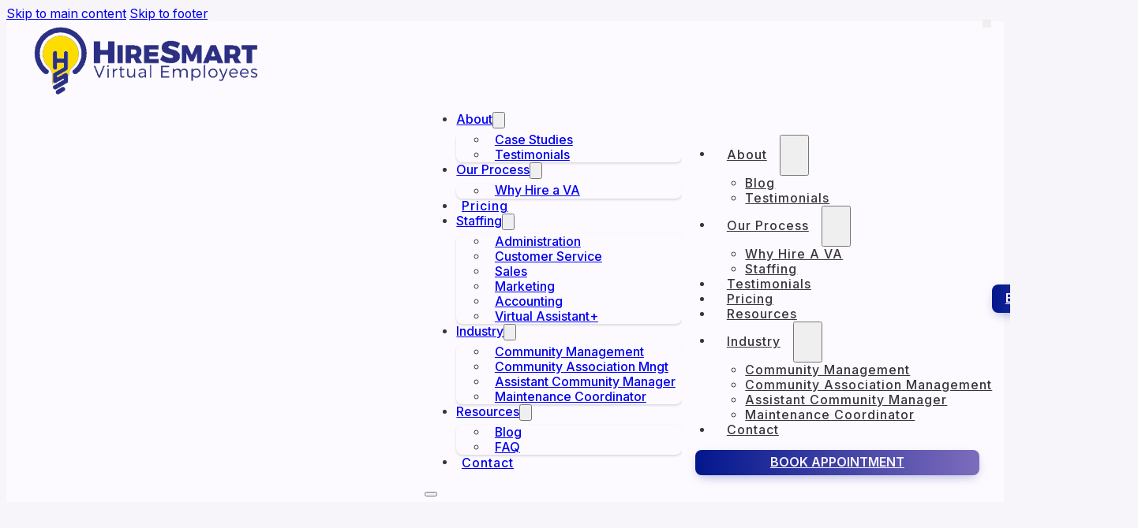

--- FILE ---
content_type: text/html; charset=UTF-8
request_url: https://hiresmartvirtualemployees.com/email-preferences/
body_size: 14530
content:
<!DOCTYPE html>
<html lang="en-US">
<head>
<meta charset="UTF-8">
<meta name="viewport" content="width=device-width, initial-scale=1">
<title>Email Preferences – HireSmart Virtual Employees</title>
	<style>img:is([sizes="auto" i], [sizes^="auto," i]) { contain-intrinsic-size: 3000px 1500px }</style>
	
<!-- The SEO Framework by Sybre Waaijer -->
<meta name="robots" content="max-snippet:-1,max-image-preview:standard,max-video-preview:-1" />
<link rel="canonical" href="https://hiresmartvirtualemployees.com/email-preferences/" />
<meta name="theme-color" content="#031590" />
<meta property="og:type" content="website" />
<meta property="og:locale" content="en_US" />
<meta property="og:site_name" content="HireSmart Virtual Employees" />
<meta property="og:title" content="Email Preferences" />
<meta property="og:url" content="https://hiresmartvirtualemployees.com/email-preferences/" />
<meta property="og:image" content="https://hiresmartvirtualemployees.com/wp-content/uploads/HSVE_Favicon.png" />
<meta property="og:image:width" content="360" />
<meta property="og:image:height" content="359" />
<meta name="twitter:card" content="summary_large_image" />
<meta name="twitter:title" content="Email Preferences" />
<meta name="twitter:image" content="https://hiresmartvirtualemployees.com/wp-content/uploads/HSVE_Favicon.png" />
<meta name="google-site-verification" content="6CuNQIn4-lxxex4D5UJFcLNstlcjrWCHxdAHKPBl_m0" />
<!-- / The SEO Framework by Sybre Waaijer | 11.59ms meta | 2.62ms boot -->


<!-- Google Tag Manager by PYS -->
    <script data-cfasync="false" data-pagespeed-no-defer>
	    window.dataLayerPYS = window.dataLayerPYS || [];
	</script>
<!-- End Google Tag Manager by PYS --><script type='application/javascript' id='pys-version-script'>console.log('PixelYourSite PRO version 12.2.7.1');</script>
<link rel='dns-prefetch' href='//fonts.googleapis.com' />
<link rel="alternate" type="application/rss+xml" title="HireSmart Virtual Employees &raquo; Feed" href="https://hiresmartvirtualemployees.com/feed/" />
<link rel="alternate" type="application/rss+xml" title="HireSmart Virtual Employees &raquo; Comments Feed" href="https://hiresmartvirtualemployees.com/comments/feed/" />
<link rel="preconnect" href="https://fonts.gstatic.com/" crossorigin><link rel="preconnect" href="https://fonts.gstatic.com/" crossorigin><link rel='stylesheet' id='wc-authorize-net-cim-credit-card-checkout-block-css' href='https://hiresmartvirtualemployees.com/wp-content/plugins/woocommerce-gateway-authorize-net-cim/assets/css/blocks/wc-authorize-net-cim-checkout-block.css?ver=3.10.13' media='all' />
<link rel='stylesheet' id='wc-authorize-net-cim-echeck-checkout-block-css' href='https://hiresmartvirtualemployees.com/wp-content/plugins/woocommerce-gateway-authorize-net-cim/assets/css/blocks/wc-authorize-net-cim-checkout-block.css?ver=3.10.13' media='all' />
<style id='classic-theme-styles-inline-css'>
/*! This file is auto-generated */
.wp-block-button__link{color:#fff;background-color:#32373c;border-radius:9999px;box-shadow:none;text-decoration:none;padding:calc(.667em + 2px) calc(1.333em + 2px);font-size:1.125em}.wp-block-file__button{background:#32373c;color:#fff;text-decoration:none}
</style>
<style id='woocommerce-inline-inline-css'>
.woocommerce form .form-row .required { visibility: visible; }
</style>
<link rel='stylesheet' id='wp-evs-css-css' href='https://hiresmartvirtualemployees.com/wp-content/plugins/wp-evs/assets/evs.css?ver=6.8.3' media='all' />
<link rel='stylesheet' id='brands-styles-css' href='https://hiresmartvirtualemployees.com/wp-content/plugins/woocommerce/assets/css/brands.css?ver=10.2.2' media='all' />
<link rel='stylesheet' id='bricks-frontend-css' href='https://hiresmartvirtualemployees.com/wp-content/themes/bricks/assets/css/frontend-light-layer.min.css?ver=1763600632' media='all' />
<style id='bricks-frontend-inline-css'>
.bricks-button{letter-spacing:normal}
.bricks-button{letter-spacing:normal}
</style>
<link rel='stylesheet' id='bricks-child-css' href='https://hiresmartvirtualemployees.com/wp-content/themes/bricks-child/style.css?ver=1723935646' media='all' />
<link rel='stylesheet' id='bricks-woocommerce-css' href='https://hiresmartvirtualemployees.com/wp-content/themes/bricks/assets/css/integrations/woocommerce-layer.min.css?ver=1763600632' media='all' />
<link rel='stylesheet' id='bricks-color-palettes-css' href='https://hiresmartvirtualemployees.com/wp-content/uploads/bricks/css/color-palettes.min.css?ver=1763600639' media='all' />
<link rel='stylesheet' id='bricks-global-variables-css' href='https://hiresmartvirtualemployees.com/wp-content/uploads/bricks/css/global-variables.min.css?ver=1763600639' media='all' />
<link rel='stylesheet' id='bricks-theme-style-violet_global_styles-css' href='https://hiresmartvirtualemployees.com/wp-content/uploads/bricks/css/theme-style-violet_global_styles.min.css?ver=1763600639' media='all' />
<link rel='stylesheet' id='bricks-post-6585-css' href='https://hiresmartvirtualemployees.com/wp-content/uploads/bricks/css/post-6585.min.css?ver=1763600639' media='all' />
<link rel='stylesheet' id='bricks-post-3363-css' href='https://hiresmartvirtualemployees.com/wp-content/uploads/bricks/css/post-3363.min.css?ver=1763600640' media='all' />
<link rel='stylesheet' id='bricks-post-6584-css' href='https://hiresmartvirtualemployees.com/wp-content/uploads/bricks/css/post-6584.min.css?ver=1763600639' media='all' />
<link rel='stylesheet' id='bricks-themify-icons-css' href='https://hiresmartvirtualemployees.com/wp-content/themes/bricks/assets/css/libs/themify-icons-layer.min.css?ver=1763600632' media='all' />
<link rel='stylesheet' id='bricks-google-fonts-css' href='https://fonts.googleapis.com/css2?family=Inter:ital,wght@0,100;0,200;0,300;0,400;0,500;0,600;0,700;0,800;0,900;1,100;1,200;1,300;1,400;1,500;1,600;1,700;1,800;1,900&#038;display=swap' media='all' />
<link rel='stylesheet' id='sv-wc-payment-gateway-payment-form-v5_15_12-css' href='https://hiresmartvirtualemployees.com/wp-content/plugins/woocommerce-gateway-authorize-net-cim/vendor/skyverge/wc-plugin-framework/woocommerce/payment-gateway/assets/css/frontend/sv-wc-payment-gateway-payment-form.min.css?ver=5.15.12' media='all' />
<link rel='stylesheet' id='core-framework-frontend-css' href='https://hiresmartvirtualemployees.com/wp-content/plugins/core-framework/assets/public/css/core_framework.css?ver=1766290066' media='all' />
<style id='core-framework-inline-inline-css'>
:root {
}


</style>
<script id="wfco-utm-tracking-js-extra">
var wffnUtm = {"utc_offset":"-300","site_url":"https:\/\/hiresmartvirtualemployees.com","genericParamEvents":"{\"user_roles\":\"guest\",\"plugin\":\"Funnel Builder\"}","cookieKeys":["flt","timezone","is_mobile","browser","fbclid","gclid","referrer","fl_url","utm_source","utm_medium","utm_campaign","utm_term","utm_content"],"excludeDomain":["paypal.com","klarna.com","quickpay.net"]};
</script>
<script src="https://hiresmartvirtualemployees.com/wp-content/plugins/wp-marketing-automations/woofunnels/assets/js/utm-tracker.min.js?ver=1.10.12.71" id="wfco-utm-tracking-js" defer data-wp-strategy="defer"></script>
<script src="https://hiresmartvirtualemployees.com/wp-includes/js/jquery/jquery.min.js?ver=3.7.1" id="jquery-core-js"></script>
<script src="https://hiresmartvirtualemployees.com/wp-content/plugins/woocommerce/assets/js/jquery-blockui/jquery.blockUI.min.js?ver=2.7.0-wc.10.2.2" id="jquery-blockui-js" defer data-wp-strategy="defer"></script>
<script src="https://hiresmartvirtualemployees.com/wp-content/plugins/woocommerce/assets/js/js-cookie/js.cookie.min.js?ver=2.1.4-wc.10.2.2" id="js-cookie-js" defer data-wp-strategy="defer"></script>
<script id="woocommerce-js-extra">
var woocommerce_params = {"ajax_url":"\/wp-admin\/admin-ajax.php","wc_ajax_url":"\/?wc-ajax=%%endpoint%%","i18n_password_show":"Show password","i18n_password_hide":"Hide password"};
</script>
<script src="https://hiresmartvirtualemployees.com/wp-content/plugins/woocommerce/assets/js/frontend/woocommerce.min.js?ver=10.2.2" id="woocommerce-js" defer data-wp-strategy="defer"></script>
<script src="https://hiresmartvirtualemployees.com/wp-content/plugins/pixelyoursite-pro/dist/scripts/js.cookie-2.1.3.min.js?ver=2.1.3" id="js-cookie-pys-js"></script>
<script src="https://hiresmartvirtualemployees.com/wp-content/plugins/pixelyoursite-pro/dist/scripts/jquery.bind-first-0.2.3.min.js" id="jquery-bind-first-js"></script>
<script src="https://hiresmartvirtualemployees.com/wp-content/plugins/pixelyoursite-pro/dist/scripts/sha256.js?ver=0.11.0" id="js-sha256-js"></script>
<script src="https://hiresmartvirtualemployees.com/wp-content/plugins/pixelyoursite-pro/dist/scripts/tld.min.js?ver=2.3.1" id="js-tld-js"></script>
<script id="pys-js-extra">
var pysOptions = {"staticEvents":{"facebook":{"init_event":[{"delay":0,"type":"static","ajaxFire":false,"name":"PageView","pixelIds":["467110974132212"],"eventID":"7a877364-a0ef-4f6e-b86b-0fde8615c4f9","params":{"page_title":"Email Preferences","post_type":"page","post_id":3363,"plugin":"PixelYourSite","event_url":"hiresmartvirtualemployees.com\/email-preferences\/","user_role":"guest"},"e_id":"init_event","ids":[],"hasTimeWindow":false,"timeWindow":0,"woo_order":"","edd_order":""}]}},"dynamicEvents":{"automatic_event_internal_link":{"facebook":{"delay":0,"type":"dyn","name":"InternalClick","pixelIds":["467110974132212"],"eventID":"412dd77d-39cf-4b6a-8d65-77bf5cb91e12","params":{"page_title":"Email Preferences","post_type":"page","post_id":3363,"plugin":"PixelYourSite","event_url":"hiresmartvirtualemployees.com\/email-preferences\/","user_role":"guest"},"e_id":"automatic_event_internal_link","ids":[],"hasTimeWindow":false,"timeWindow":0,"woo_order":"","edd_order":""},"ga":{"delay":0,"type":"dyn","name":"InternalClick","trackingIds":["G-ZHLXY4F883"],"eventID":"412dd77d-39cf-4b6a-8d65-77bf5cb91e12","params":{"page_title":"Email Preferences","post_type":"page","post_id":3363,"plugin":"PixelYourSite","event_url":"hiresmartvirtualemployees.com\/email-preferences\/","user_role":"guest"},"e_id":"automatic_event_internal_link","ids":[],"hasTimeWindow":false,"timeWindow":0,"woo_order":"","edd_order":""}},"automatic_event_outbound_link":{"facebook":{"delay":0,"type":"dyn","name":"OutboundClick","pixelIds":["467110974132212"],"eventID":"c1d7756b-42b0-40c6-87c6-3daca1c8838c","params":{"page_title":"Email Preferences","post_type":"page","post_id":3363,"plugin":"PixelYourSite","event_url":"hiresmartvirtualemployees.com\/email-preferences\/","user_role":"guest"},"e_id":"automatic_event_outbound_link","ids":[],"hasTimeWindow":false,"timeWindow":0,"woo_order":"","edd_order":""},"ga":{"delay":0,"type":"dyn","name":"OutboundClick","trackingIds":["G-ZHLXY4F883"],"eventID":"c1d7756b-42b0-40c6-87c6-3daca1c8838c","params":{"page_title":"Email Preferences","post_type":"page","post_id":3363,"plugin":"PixelYourSite","event_url":"hiresmartvirtualemployees.com\/email-preferences\/","user_role":"guest"},"e_id":"automatic_event_outbound_link","ids":[],"hasTimeWindow":false,"timeWindow":0,"woo_order":"","edd_order":""}},"automatic_event_video":{"facebook":{"delay":0,"type":"dyn","name":"WatchVideo","pixelIds":["467110974132212"],"eventID":"733dd35b-e683-471c-8300-d6c1d4a10162","params":{"page_title":"Email Preferences","post_type":"page","post_id":3363,"plugin":"PixelYourSite","event_url":"hiresmartvirtualemployees.com\/email-preferences\/","user_role":"guest"},"e_id":"automatic_event_video","ids":[],"hasTimeWindow":false,"timeWindow":0,"woo_order":"","edd_order":""},"ga":{"delay":0,"type":"dyn","name":"WatchVideo","youtube_disabled":false,"trackingIds":["G-ZHLXY4F883"],"eventID":"733dd35b-e683-471c-8300-d6c1d4a10162","params":{"page_title":"Email Preferences","post_type":"page","post_id":3363,"plugin":"PixelYourSite","event_url":"hiresmartvirtualemployees.com\/email-preferences\/","user_role":"guest"},"e_id":"automatic_event_video","ids":[],"hasTimeWindow":false,"timeWindow":0,"woo_order":"","edd_order":""}},"automatic_event_tel_link":{"facebook":{"delay":0,"type":"dyn","name":"TelClick","pixelIds":["467110974132212"],"eventID":"6a8db8f2-bf28-4b88-90fd-14bfcca0c563","params":{"page_title":"Email Preferences","post_type":"page","post_id":3363,"plugin":"PixelYourSite","event_url":"hiresmartvirtualemployees.com\/email-preferences\/","user_role":"guest"},"e_id":"automatic_event_tel_link","ids":[],"hasTimeWindow":false,"timeWindow":0,"woo_order":"","edd_order":""},"ga":{"delay":0,"type":"dyn","name":"TelClick","trackingIds":["G-ZHLXY4F883"],"eventID":"6a8db8f2-bf28-4b88-90fd-14bfcca0c563","params":{"page_title":"Email Preferences","post_type":"page","post_id":3363,"plugin":"PixelYourSite","event_url":"hiresmartvirtualemployees.com\/email-preferences\/","user_role":"guest"},"e_id":"automatic_event_tel_link","ids":[],"hasTimeWindow":false,"timeWindow":0,"woo_order":"","edd_order":""}},"automatic_event_email_link":{"facebook":{"delay":0,"type":"dyn","name":"EmailClick","pixelIds":["467110974132212"],"eventID":"8486f8f8-1051-4172-90f2-5287f6507238","params":{"page_title":"Email Preferences","post_type":"page","post_id":3363,"plugin":"PixelYourSite","event_url":"hiresmartvirtualemployees.com\/email-preferences\/","user_role":"guest"},"e_id":"automatic_event_email_link","ids":[],"hasTimeWindow":false,"timeWindow":0,"woo_order":"","edd_order":""},"ga":{"delay":0,"type":"dyn","name":"EmailClick","trackingIds":["G-ZHLXY4F883"],"eventID":"8486f8f8-1051-4172-90f2-5287f6507238","params":{"page_title":"Email Preferences","post_type":"page","post_id":3363,"plugin":"PixelYourSite","event_url":"hiresmartvirtualemployees.com\/email-preferences\/","user_role":"guest"},"e_id":"automatic_event_email_link","ids":[],"hasTimeWindow":false,"timeWindow":0,"woo_order":"","edd_order":""}},"automatic_event_form":{"facebook":{"delay":0,"type":"dyn","name":"Form","pixelIds":["467110974132212"],"eventID":"7a2345a2-e497-405f-a294-64718199d29e","params":{"page_title":"Email Preferences","post_type":"page","post_id":3363,"plugin":"PixelYourSite","event_url":"hiresmartvirtualemployees.com\/email-preferences\/","user_role":"guest"},"e_id":"automatic_event_form","ids":[],"hasTimeWindow":false,"timeWindow":0,"woo_order":"","edd_order":""},"ga":{"delay":0,"type":"dyn","name":"Form","trackingIds":["G-ZHLXY4F883"],"eventID":"7a2345a2-e497-405f-a294-64718199d29e","params":{"page_title":"Email Preferences","post_type":"page","post_id":3363,"plugin":"PixelYourSite","event_url":"hiresmartvirtualemployees.com\/email-preferences\/","user_role":"guest"},"e_id":"automatic_event_form","ids":[],"hasTimeWindow":false,"timeWindow":0,"woo_order":"","edd_order":""}},"automatic_event_download":{"facebook":{"delay":0,"type":"dyn","name":"Download","extensions":["","doc","exe","js","pdf","ppt","tgz","zip","xls"],"pixelIds":["467110974132212"],"eventID":"b032d175-c4d3-453b-ac17-2d2174f82416","params":{"page_title":"Email Preferences","post_type":"page","post_id":3363,"plugin":"PixelYourSite","event_url":"hiresmartvirtualemployees.com\/email-preferences\/","user_role":"guest"},"e_id":"automatic_event_download","ids":[],"hasTimeWindow":false,"timeWindow":0,"woo_order":"","edd_order":""},"ga":{"delay":0,"type":"dyn","name":"Download","extensions":["","doc","exe","js","pdf","ppt","tgz","zip","xls"],"trackingIds":["G-ZHLXY4F883"],"eventID":"b032d175-c4d3-453b-ac17-2d2174f82416","params":{"page_title":"Email Preferences","post_type":"page","post_id":3363,"plugin":"PixelYourSite","event_url":"hiresmartvirtualemployees.com\/email-preferences\/","user_role":"guest"},"e_id":"automatic_event_download","ids":[],"hasTimeWindow":false,"timeWindow":0,"woo_order":"","edd_order":""}},"automatic_event_scroll":{"facebook":{"delay":0,"type":"dyn","name":"PageScroll","scroll_percent":50,"pixelIds":["467110974132212"],"eventID":"5a3968f9-c206-4cd0-a541-fa6d135490ac","params":{"page_title":"Email Preferences","post_type":"page","post_id":3363,"plugin":"PixelYourSite","event_url":"hiresmartvirtualemployees.com\/email-preferences\/","user_role":"guest"},"e_id":"automatic_event_scroll","ids":[],"hasTimeWindow":false,"timeWindow":0,"woo_order":"","edd_order":""},"ga":{"delay":0,"type":"dyn","name":"PageScroll","scroll_percent":50,"trackingIds":["G-ZHLXY4F883"],"eventID":"5a3968f9-c206-4cd0-a541-fa6d135490ac","params":{"page_title":"Email Preferences","post_type":"page","post_id":3363,"plugin":"PixelYourSite","event_url":"hiresmartvirtualemployees.com\/email-preferences\/","user_role":"guest"},"e_id":"automatic_event_scroll","ids":[],"hasTimeWindow":false,"timeWindow":0,"woo_order":"","edd_order":""}},"automatic_event_time_on_page":{"facebook":{"delay":0,"type":"dyn","name":"TimeOnPage","time_on_page":45,"pixelIds":["467110974132212"],"eventID":"8140cc72-ab7c-413f-88fc-23e0a9349e4d","params":{"page_title":"Email Preferences","post_type":"page","post_id":3363,"plugin":"PixelYourSite","event_url":"hiresmartvirtualemployees.com\/email-preferences\/","user_role":"guest"},"e_id":"automatic_event_time_on_page","ids":[],"hasTimeWindow":false,"timeWindow":0,"woo_order":"","edd_order":""},"ga":{"delay":0,"type":"dyn","name":"TimeOnPage","time_on_page":45,"trackingIds":["G-ZHLXY4F883"],"eventID":"8140cc72-ab7c-413f-88fc-23e0a9349e4d","params":{"page_title":"Email Preferences","post_type":"page","post_id":3363,"plugin":"PixelYourSite","event_url":"hiresmartvirtualemployees.com\/email-preferences\/","user_role":"guest"},"e_id":"automatic_event_time_on_page","ids":[],"hasTimeWindow":false,"timeWindow":0,"woo_order":"","edd_order":""}}},"triggerEvents":[],"triggerEventTypes":[],"facebook":{"pixelIds":["467110974132212"],"advancedMatchingEnabled":true,"advancedMatching":{"external_id":"fb79245c57df3116ae4c92d7255359490e358b8a58459c184c5e091aee88d6f3"},"removeMetadata":false,"wooVariableAsSimple":false,"serverApiEnabled":false,"wooCRSendFromServer":false,"send_external_id":true,"enabled_medical":false,"do_not_track_medical_param":["event_url","post_title","page_title","landing_page","content_name","categories","category_name","tags"],"meta_ldu":false},"ga":{"trackingIds":["G-ZHLXY4F883"],"retargetingLogic":"ecomm","crossDomainEnabled":false,"crossDomainAcceptIncoming":false,"crossDomainDomains":[],"wooVariableAsSimple":true,"isDebugEnabled":[false],"serverContainerUrls":{"G-ZHLXY4F883":{"enable_server_container":"","server_container_url":"","transport_url":""}},"additionalConfig":{"G-ZHLXY4F883":{"first_party_collection":true}},"disableAdvertisingFeatures":null,"disableAdvertisingPersonalization":false,"url_passthrough":true,"url_passthrough_filter":true,"custom_page_view_event":false},"debug":"","siteUrl":"https:\/\/hiresmartvirtualemployees.com","ajaxUrl":"https:\/\/hiresmartvirtualemployees.com\/wp-admin\/admin-ajax.php","ajax_event":"582096302b","trackUTMs":"1","trackTrafficSource":"1","user_id":"0","enable_lading_page_param":"1","cookie_duration":"180","enable_event_day_param":"1","enable_event_month_param":"1","enable_event_time_param":"1","enable_remove_target_url_param":"","enable_remove_download_url_param":"","visit_data_model":"first_visit","last_visit_duration":"60","enable_auto_save_advance_matching":"1","enable_success_send_form":"","enable_automatic_events":"1","enable_event_video":"1","ajaxForServerEvent":"1","ajaxForServerStaticEvent":"1","useSendBeacon":"1","send_external_id":"1","external_id_expire":"180","track_cookie_for_subdomains":"1","google_consent_mode":"1","data_persistency":"keep_data","advance_matching_form":{"enable_advance_matching_forms":true,"advance_matching_fn_names":["","first_name","first-name","first name","name"],"advance_matching_ln_names":["","last_name","last-name","last name"],"advance_matching_tel_names":["","phone","tel"],"advance_matching_em_names":[]},"advance_matching_url":{"enable_advance_matching_url":true,"advance_matching_fn_names":[],"advance_matching_ln_names":[],"advance_matching_tel_names":[],"advance_matching_em_names":[]},"track_dynamic_fields":[],"gdpr":{"ajax_enabled":false,"all_disabled_by_api":false,"facebook_disabled_by_api":false,"tiktok_disabled_by_api":false,"analytics_disabled_by_api":false,"google_ads_disabled_by_api":false,"pinterest_disabled_by_api":false,"bing_disabled_by_api":false,"externalID_disabled_by_api":false,"facebook_prior_consent_enabled":true,"tiktok_prior_consent_enabled":true,"analytics_prior_consent_enabled":true,"google_ads_prior_consent_enabled":true,"pinterest_prior_consent_enabled":true,"bing_prior_consent_enabled":true,"cookiebot_integration_enabled":false,"cookiebot_facebook_consent_category":"marketing","cookiebot_tiktok_consent_category":"marketing","cookiebot_analytics_consent_category":"statistics","cookiebot_google_ads_consent_category":"marketing","cookiebot_pinterest_consent_category":"marketing","cookiebot_bing_consent_category":"marketing","cookie_notice_integration_enabled":false,"cookie_law_info_integration_enabled":false,"real_cookie_banner_integration_enabled":false,"consent_magic_integration_enabled":false,"analytics_storage":{"enabled":true,"value":"granted","filter":false},"ad_storage":{"enabled":true,"value":"granted","filter":false},"ad_user_data":{"enabled":true,"value":"granted","filter":false},"ad_personalization":{"enabled":true,"value":"granted","filter":false}},"cookie":{"disabled_all_cookie":false,"disabled_start_session_cookie":false,"disabled_advanced_form_data_cookie":false,"disabled_landing_page_cookie":false,"disabled_first_visit_cookie":false,"disabled_trafficsource_cookie":false,"disabled_utmTerms_cookie":false,"disabled_utmId_cookie":false,"disabled_google_alternative_id":false},"tracking_analytics":{"TrafficSource":"direct","TrafficLanding":"https:\/\/hiresmartvirtualemployees.com\/email-preferences\/","TrafficUtms":[],"TrafficUtmsId":[],"userDataEnable":true,"userData":{"emails":[],"phones":[],"addresses":[]},"use_encoding_provided_data":true,"use_multiple_provided_data":true},"GATags":{"ga_datalayer_type":"default","ga_datalayer_name":"dataLayerPYS","gclid_alternative_enabled":false,"gclid_alternative_param":""},"automatic":{"enable_youtube":true,"enable_vimeo":true,"enable_video":true},"woo":{"enabled":true,"enabled_save_data_to_orders":true,"addToCartOnButtonEnabled":false,"addToCartOnButtonValueEnabled":true,"addToCartOnButtonValueOption":"price","woo_purchase_on_transaction":true,"woo_view_content_variation_is_selected":true,"singleProductId":null,"affiliateEnabled":false,"removeFromCartSelector":"form.woocommerce-cart-form .remove","addToCartCatchMethod":"add_cart_hook","is_order_received_page":false,"containOrderId":false,"affiliateEventName":"Lead"},"edd":{"enabled":false},"cache_bypass":"1766290422"};
</script>
<script src="https://hiresmartvirtualemployees.com/wp-content/plugins/pixelyoursite-pro/dist/scripts/public.js?ver=12.2.7.1" id="pys-js"></script>
<script id="core-framework-theme-loader-js-after">
(()=>{const e=localStorage.getItem("cf-theme"),t=document.querySelector("html");["light","dark"].includes(String(e))?t?.classList?.add("dark"===e?"cf-theme-dark":"cf-theme-light"):t?.classList?.add("auto"===e&&window.matchMedia("(prefers-color-scheme: dark)").matches?"cf-theme-dark":"cf-theme-light")})();
</script>
<link rel="https://api.w.org/" href="https://hiresmartvirtualemployees.com/wp-json/" /><link rel="alternate" title="JSON" type="application/json" href="https://hiresmartvirtualemployees.com/wp-json/wp/v2/pages/3363" /><link rel="EditURI" type="application/rsd+xml" title="RSD" href="https://hiresmartvirtualemployees.com/xmlrpc.php?rsd" />
<link rel="alternate" title="oEmbed (JSON)" type="application/json+oembed" href="https://hiresmartvirtualemployees.com/wp-json/oembed/1.0/embed?url=https%3A%2F%2Fhiresmartvirtualemployees.com%2Femail-preferences%2F" />
<link rel="alternate" title="oEmbed (XML)" type="text/xml+oembed" href="https://hiresmartvirtualemployees.com/wp-json/oembed/1.0/embed?url=https%3A%2F%2Fhiresmartvirtualemployees.com%2Femail-preferences%2F&#038;format=xml" />
<style type='text/css'  class='wpcb2-inline-style'>
/* Typography */ .text-gradient--primary{ 	-webkit-background-clip: text; 	-webkit-text-fill-color: transparent; 	display: inline; 	background-image: linear-gradient(120deg, var(--primary), var(--primary-l-2)); }   .text-tag--primary:after{     padding: 4px 6px;     border-radius: var(--radius-s);     margin-left: var(--space-2xs);     font-size: .8rem;     letter-spacing: 0;     text-transform: uppercase;     background-color: var(--primary-10);     color: var(--text-body);     border: 1px solid var(--primary);     font-weight: 500;     content: attr(data-tag);     margin-top: auto;     margin-bottom: auto; } .text-tag--secondary:after {     padding: 4px 6px;     border-radius: var(--radius-s);     margin-left: var(--space-2xs);     font-size: .8rem;     letter-spacing: 0;     text-transform: uppercase;     background-color: var(--secondary-10);     color: var(--text-body);     border: 1px solid var(--secondary);     font-weight: 500;     content: attr(data-tag);     margin-top: auto;     margin-bottom: auto; } .brxe-text-link{ gap: unset!important; }  .text-link--icon-right {     display: flex;     flex-direction: row;     align-items: center;     color: var(--primary);     transition: color .4s;     font-weight: 600; } .text-link--icon-right:hover {     color: var(--primary-l-2); } .text-link--icon-right > i {     transition: transform .4s; } .text-link--icon-right:hover > i {     transform: translateX(3px); } .pill-primary {     background-color: var(--primary-10);     padding: 5px 10px;     font-size: var(--text-s);     color: var(--text-body);     font-weight: 600;     display: flex;     flex-direction: row;     align-items: center;     justify-content: middle;     border: 1px solid var(--primary); } .pill-secondary {     background-color: var(--secondary-10);     padding: 5px 10px;     font-size: var(--text-s);     color: var(--text-body);     font-weight: 600;     display: flex;     flex-direction: row;     align-items: center;     justify-content: middle;     border: 1px solid var(--secondary); }
</style>	<noscript><style>.woocommerce-product-gallery{ opacity: 1 !important; }</style></noscript>
	
<meta name="facebook-domain-verification" content="p0d3acxi2uszuj4j0zyibd8xv9jqmk" />
<meta name="facebook-domain-verification" content="r1t26n45o6jbr33ub8rojodsxabm0e" />
<link rel="icon" href="https://hiresmartvirtualemployees.com/wp-content/uploads/HSVE_Favicon-100x100.png" sizes="32x32" />
<link rel="icon" href="https://hiresmartvirtualemployees.com/wp-content/uploads/HSVE_Favicon-300x300.png" sizes="192x192" />
<link rel="apple-touch-icon" href="https://hiresmartvirtualemployees.com/wp-content/uploads/HSVE_Favicon-300x300.png" />
<meta name="msapplication-TileImage" content="https://hiresmartvirtualemployees.com/wp-content/uploads/HSVE_Favicon-300x300.png" />
		<style id="wp-custom-css">
			.flex {display:flex;flex-wrap:wrap;}
.flex-center {justify-content:center;align-items:center;}
.m0 {margin: 0;}
.w-margin-hbottom 
{margin-bottom: .5em;}
.w-margin-bottom 
{margin-bottom: 1em;}
.w-margin-dbottom 
{margin-bottom: 2em;}

#ajax-posts-container .post .image-wrapper img {max-height:350px;object-fit:cover;}

#ajax-posts-container .post h3 {
	font-size: 24px;
}
.read-more {
	margin-top: 20px;
  margin-right: auto;
  margin-bottom: 20px;
  margin-left: 0;
  text-align: center;
  font-weight: 600;
  color: var(--always-light);
  background-color: var(--bricks-color-heoami);
  border-radius:
.5rem;
  padding-top: var(--space-2xs);
  padding-right: var(--space-m);
  padding-bottom: var(--space-2xs);
  padding-left: var(--space-m);
	width: fit-content;
}

.grid-blog .columns-2 {
/* 	grid-template-columns: 1fr; */
	display: initial;
}

.grid-blog .content-wrapper p {display:none;}

.grid-blog .content-wrapper {text-align:center;}
.grid-blog .read-more {margin-inline:auto;}

.grid-blog img {
	aspect-ratio: 1 / 1;
	min-width: 250px;
	min-height: 250px;
}

.grid-blog .post > a {
	height: 100%;
	display: inline-block;
}

.grid-blog .image-wrapper {margin-bottom: 24px;}

@media only screen and (min-width: 992px) {
	#ajax-posts-container.grid-blog {
		display: grid;
/* 		grid-template-columns: repeat(auto-fit, minmax(300px, 1fr)); */
		grid-template-columns: repeat(4, 1fr);
		gap: 32px;
	}
	
/* 	#ajax-posts-container.grid-blog h3 {min-height: 100px;} */

}


@media (max-width: 767px) {
	.columns-numbered-headings.brxe-container {
    max-width: 100% !important;
  }
	:where(.brxe-slider) .slider-content {
    padding: 0px !important;

}
}

	.columns-numbered-headings > .brxe-block {
		width: 100%;
		flex-basis: 100%;
		text-align: center;
	}
	
	.columns-numbered-headings .brxe-text-basic {margin: auto;}
	
	.columns-numbered-headings .brxe-list {
		width: calc(100% - 32px);
	}
}
		</style>
		
<meta property="og:url" content="https://hiresmartvirtualemployees.com/email-preferences/" />
<meta property="og:site_name" content="HireSmart Virtual Employees" />
<meta property="og:title" content="Email Preferences" />
<meta property="og:description" content="Hi , Help us improve your experience with us through better communication. You can update your email preferences below or if you&#8217;re sure you don&#8217;t want to hear about updates or special opportunities, you can unsubscribe below. Confirm your preferences:" />
<meta property="og:type" content="website" />
</head>

<body class="wp-singular page-template-default page page-id-3363 wp-theme-bricks wp-child-theme-bricks-child theme-bricks woocommerce-no-js piotnetforms-edit brx-body bricks-is-frontend wp-embed-responsive">		<a class="skip-link" href="#brx-content">Skip to main content</a>

					<a class="skip-link" href="#brx-footer">Skip to footer</a>
			<header id="brx-header"><section id="brxe-cd05d2" class="brxe-section bg-surface bricks-lazy-hidden"><div id="brxe-158589" class="brxe-container items-middle padding-4xs gap-4xs bricks-lazy-hidden"><div id="brxe-2d0fcf" class="brxe-block bricks-lazy-hidden"><a id="brxe-c069e3" class="brxe-logo" href="https://hiresmartvirtualemployees.com/"><img width="300" height="90" src="https://hiresmartvirtualemployees.com/wp-content/uploads/2020/06/HSVE_3-Logo-300x90.png" class="bricks-site-logo css-filter" alt="HireSmart Cares" loading="eager" decoding="async" srcset="https://hiresmartvirtualemployees.com/wp-content/uploads/2020/06/HSVE_3-Logo-300x90.png 300w, https://hiresmartvirtualemployees.com/wp-content/uploads/2020/06/HSVE_3-Logo-768x230.png 768w, https://hiresmartvirtualemployees.com/wp-content/uploads/2020/06/HSVE_3-Logo-600x180.png 600w, https://hiresmartvirtualemployees.com/wp-content/uploads/2020/06/HSVE_3-Logo-200x60.png 200w, https://hiresmartvirtualemployees.com/wp-content/uploads/2020/06/HSVE_3-Logo.png 1000w" sizes="(max-width: 300px) 100vw, 300px" /></a></div><nav id="brxe-6cda9c" class="brxe-block gap-m bricks-lazy-hidden"><nav id="brxe-3d3184" data-script-id="3d3184" class="brxe-nav-nested bricks-lazy-hidden" aria-label="Menu" data-toggle="tablet_portrait"><ul id="brxe-700bbb" class="brxe-block brx-nav-nested-items bricks-lazy-hidden"><li id="brxe-bvyqgg" data-script-id="bvyqgg" class="brxe-dropdown bricks-lazy-hidden"><div class="brx-submenu-toggle"><a href="https://hiresmartvirtualemployees.com/about/">About</a><button aria-expanded="false" aria-label="Toggle dropdown"><svg xmlns="http://www.w3.org/2000/svg" viewBox="0 0 12 12" fill="none"><path d="M1.50002 4L6.00002 8L10.5 4" stroke-width="1.5" stroke="currentcolor"></path></svg></button></div><ul id="brxe-nafnzb" class="brxe-div shadow-s radius-s brx-dropdown-content bricks-lazy-hidden"><li class="menu-item"><a id="brxe-bsxaff" class="brxe-text-link" href="https://hiresmartvirtualemployees.com/casestudies/">Case Studies</a></li><li class="menu-item"><a id="brxe-uhuwpd" class="brxe-text-link" href="https://hiresmartvirtualemployees.com/testimonials/">Testimonials</a></li></ul></li><li id="brxe-vsiezy" data-script-id="vsiezy" class="brxe-dropdown bricks-lazy-hidden"><div class="brx-submenu-toggle"><a href="https://hiresmartvirtualemployees.com/our-process/">Our Process</a><button aria-expanded="false" aria-label="Toggle dropdown"><svg xmlns="http://www.w3.org/2000/svg" viewBox="0 0 12 12" fill="none"><path d="M1.50002 4L6.00002 8L10.5 4" stroke-width="1.5" stroke="currentcolor"></path></svg></button></div><ul id="brxe-zjvcoj" class="brxe-div shadow-s radius-s brx-dropdown-content bricks-lazy-hidden"><li class="menu-item"><a id="brxe-ydfldv" class="brxe-text-link" href="https://hiresmartvirtualemployees.com/why-hire-a-va/">Why Hire a VA</a></li></ul></li><li class="menu-item"><a id="brxe-e6f4a7" class="brxe-text-link" href="https://hiresmartvirtualemployees.com/pricing/">Pricing</a></li><li id="brxe-cxqwos" data-script-id="cxqwos" class="brxe-dropdown bricks-lazy-hidden"><div class="brx-submenu-toggle"><a href="https://hiresmartvirtualemployees.com/staffing/">Staffing</a><button aria-expanded="false" aria-label="Toggle dropdown"><svg xmlns="http://www.w3.org/2000/svg" viewBox="0 0 12 12" fill="none"><path d="M1.50002 4L6.00002 8L10.5 4" stroke-width="1.5" stroke="currentcolor"></path></svg></button></div><ul id="brxe-hfntgq" class="brxe-div shadow-s radius-s brx-dropdown-content bricks-lazy-hidden"><li class="menu-item"><a id="brxe-pxfchh" class="brxe-text-link" href="https://hiresmartvirtualemployees.com/administration/">Administration</a></li><li class="menu-item"><a id="brxe-vdmbhm" class="brxe-text-link" href="https://hiresmartvirtualemployees.com/customer-service/">Customer Service</a></li><li class="menu-item"><a id="brxe-tfeyut" class="brxe-text-link" href="https://hiresmartvirtualemployees.com/sales/">Sales</a></li><li class="menu-item"><a id="brxe-rqxhww" class="brxe-text-link" href="https://hiresmartvirtualemployees.com/marketing-assistant/">Marketing</a></li><li class="menu-item"><a id="brxe-gcbwpk" class="brxe-text-link" href="https://hiresmartvirtualemployees.com/accounting/">Accounting</a></li><li class="menu-item"><a id="brxe-feymjk" class="brxe-text-link" href="https://hiresmartvirtualemployees.com/virtual-assistant/">Virtual Assistant+</a></li></ul></li><li id="brxe-b1adae" data-script-id="b1adae" class="brxe-dropdown bricks-lazy-hidden"><div class="brx-submenu-toggle"><a href="https://hiresmartvirtualemployees.com/industry/">Industry</a><button aria-expanded="false" aria-label="Toggle dropdown"><svg xmlns="http://www.w3.org/2000/svg" viewBox="0 0 12 12" fill="none"><path d="M1.50002 4L6.00002 8L10.5 4" stroke-width="1.5" stroke="currentcolor"></path></svg></button></div><ul id="brxe-d24a65" class="brxe-div shadow-s radius-s brx-dropdown-content bricks-lazy-hidden"><li class="menu-item"><a id="brxe-802582" class="brxe-text-link" href="https://hiresmartvirtualemployees.com/industry/community-management/">Community Management</a></li><li class="menu-item"><a id="brxe-d8a092" class="brxe-text-link" href="https://hiresmartvirtualemployees.com/industry/community-association-management/">Community Association Mngt</a></li><li class="menu-item"><a id="brxe-47d109" class="brxe-text-link" href="https://hiresmartvirtualemployees.com/industry/assistant-community-manager/">Assistant Community Manager</a></li><li class="menu-item"><a id="brxe-6d4482" class="brxe-text-link" href="https://hiresmartvirtualemployees.com/industry/maintenance-coordinator/">Maintenance Coordinator</a></li></ul></li><li id="brxe-smpngt" data-script-id="smpngt" class="brxe-dropdown bricks-lazy-hidden"><div class="brx-submenu-toggle"><a href="https://hiresmartvirtualemployees.com/resources/">Resources</a><button aria-expanded="false" aria-label="Toggle dropdown"><svg xmlns="http://www.w3.org/2000/svg" viewBox="0 0 12 12" fill="none"><path d="M1.50002 4L6.00002 8L10.5 4" stroke-width="1.5" stroke="currentcolor"></path></svg></button></div><ul id="brxe-jmoaqx" class="brxe-div shadow-s radius-s brx-dropdown-content bricks-lazy-hidden"><li class="menu-item"><a id="brxe-vtquvw" class="brxe-text-link" href="https://hiresmartvirtualemployees.com/blog/">Blog</a></li><li class="menu-item"><a id="brxe-qwxmjh" class="brxe-text-link" href="https://hiresmartvirtualemployees.com/faq/">FAQ</a></li></ul></li><li class="menu-item"><a id="brxe-34eab7" class="brxe-text-link" href="https://hiresmartvirtualemployees.com/contact/">Contact</a></li></ul><button id="brxe-421f23" data-script-id="421f23" class="brxe-toggle" aria-label="Open" aria-expanded="false"><span class="brxa-wrap"><span class="brxa-inner"></span></span></button></nav><div id="brxe-95a199" data-script-id="95a199" class="brxe-offcanvas bricks-lazy-hidden" aria-label="Offcanvas" data-direction="left"><div id="brxe-74d516" class="brxe-block brx-offcanvas-inner bricks-lazy-hidden"><div id="brxe-ee3faa" data-script-id="ee3faa" class="brxe-nav-menu"><nav class="bricks-nav-menu-wrapper never"><ul id="menu-main-menu" class="bricks-nav-menu"><li id="menu-item-2325" class="menu-item menu-item-type-post_type menu-item-object-page menu-item-has-children menu-item-2325 bricks-menu-item" data-static="true" data-toggle="click"><div class="brx-submenu-toggle icon-right"><a href="https://hiresmartvirtualemployees.com/about/">About</a><button aria-expanded="false" aria-label="About Sub menu"><svg xmlns="http://www.w3.org/2000/svg" viewBox="0 0 12 12" fill="none" class="menu-item-icon"><path d="M1.50002 4L6.00002 8L10.5 4" stroke-width="1.5" stroke="currentcolor"></path></svg></button></div>
<ul class="sub-menu">
	<li id="menu-item-8142" class="menu-item menu-item-type-post_type menu-item-object-page menu-item-8142 bricks-menu-item" data-static="true" data-toggle="click"><a href="https://hiresmartvirtualemployees.com/blog/">Blog</a></li>
	<li id="menu-item-9397" class="menu-item menu-item-type-post_type menu-item-object-page menu-item-9397 bricks-menu-item" data-static="true" data-toggle="click"><a href="https://hiresmartvirtualemployees.com/testimonials/">Testimonials</a></li>
</ul>
</li>
<li id="menu-item-2334" class="menu-item menu-item-type-post_type menu-item-object-page menu-item-has-children menu-item-2334 bricks-menu-item" data-static="true" data-toggle="click"><div class="brx-submenu-toggle icon-right"><a href="https://hiresmartvirtualemployees.com/our-process/">Our Process</a><button aria-expanded="false" aria-label="Our Process Sub menu"><svg xmlns="http://www.w3.org/2000/svg" viewBox="0 0 12 12" fill="none" class="menu-item-icon"><path d="M1.50002 4L6.00002 8L10.5 4" stroke-width="1.5" stroke="currentcolor"></path></svg></button></div>
<ul class="sub-menu">
	<li id="menu-item-8144" class="menu-item menu-item-type-post_type menu-item-object-page menu-item-8144 bricks-menu-item" data-static="true" data-toggle="click"><a href="https://hiresmartvirtualemployees.com/why-hire-a-va/">Why Hire a VA</a></li>
	<li id="menu-item-8143" class="menu-item menu-item-type-post_type menu-item-object-page menu-item-8143 bricks-menu-item" data-static="true" data-toggle="click"><a href="https://hiresmartvirtualemployees.com/staffing/">Staffing</a></li>
</ul>
</li>
<li id="menu-item-8455" class="menu-item menu-item-type-post_type menu-item-object-page menu-item-8455 bricks-menu-item" data-static="true" data-toggle="click"><a href="https://hiresmartvirtualemployees.com/?page_id=69">Testimonials</a></li>
<li id="menu-item-2332" class="menu-item menu-item-type-post_type menu-item-object-page menu-item-2332 bricks-menu-item" data-static="true" data-toggle="click"><a href="https://hiresmartvirtualemployees.com/pricing/">Pricing</a></li>
<li id="menu-item-2331" class="menu-item menu-item-type-post_type menu-item-object-page menu-item-2331 bricks-menu-item" data-static="true" data-toggle="click"><a href="https://hiresmartvirtualemployees.com/resources/">Resources</a></li>
<li id="menu-item-9391" class="menu-item menu-item-type-post_type menu-item-object-page menu-item-has-children menu-item-9391 bricks-menu-item" data-static="true" data-toggle="click"><div class="brx-submenu-toggle icon-right"><a href="https://hiresmartvirtualemployees.com/industry/">Industry</a><button aria-expanded="false" aria-label="Industry Sub menu"><svg xmlns="http://www.w3.org/2000/svg" viewBox="0 0 12 12" fill="none" class="menu-item-icon"><path d="M1.50002 4L6.00002 8L10.5 4" stroke-width="1.5" stroke="currentcolor"></path></svg></button></div>
<ul class="sub-menu">
	<li id="menu-item-9392" class="menu-item menu-item-type-post_type menu-item-object-page menu-item-9392 bricks-menu-item" data-static="true" data-toggle="click"><a href="https://hiresmartvirtualemployees.com/industry/community-management/">Community Management</a></li>
	<li id="menu-item-9393" class="menu-item menu-item-type-post_type menu-item-object-page menu-item-9393 bricks-menu-item" data-static="true" data-toggle="click"><a href="https://hiresmartvirtualemployees.com/industry/community-association-management/">Community Association Management</a></li>
	<li id="menu-item-9394" class="menu-item menu-item-type-post_type menu-item-object-page menu-item-9394 bricks-menu-item" data-static="true" data-toggle="click"><a href="https://hiresmartvirtualemployees.com/industry/assistant-community-manager/">Assistant Community Manager</a></li>
	<li id="menu-item-9395" class="menu-item menu-item-type-post_type menu-item-object-page menu-item-9395 bricks-menu-item" data-static="true" data-toggle="click"><a href="https://hiresmartvirtualemployees.com/industry/maintenance-coordinator/">Maintenance Coordinator</a></li>
</ul>
</li>
<li id="menu-item-2333" class="menu-item menu-item-type-post_type menu-item-object-page menu-item-2333 bricks-menu-item" data-static="true" data-toggle="click"><a href="https://hiresmartvirtualemployees.com/contact/">Contact</a></li>
</ul></nav></div><a id="brxe-28fc9c" class="brxe-text-link btn text-m text-always-light" href="https://hiresmart.as.me/Discover" rel="nofollow" target="_blank">Book Appointment</a></div><div id="brxe-2eeea8" class="brxe-block brx-offcanvas-backdrop bricks-lazy-hidden"><button id="brxe-5c1ed1" data-script-id="5c1ed1" class="brxe-toggle" aria-label="Close" aria-expanded="false"><i class="ti-close"></i></button></div></div><a id="brxe-80b2df" class="brxe-text-link btn text-m text-always-light" href="https://hiresmart.as.me/Discover" rel="nofollow" target="_blank">Book Appointment</a></nav></div></section></header><main id="brx-content"><section id="brxe-brkxmp" class="brxe-section bricks-lazy-hidden"><div id="brxe-pmswah" class="brxe-container bricks-lazy-hidden"><div id="brxe-jsbkjo" class="brxe-post-content"><p>Hi <span id="bwfan_unsubscribe_name">John</span>,</p>
<p>Help us improve your experience with us through better communication.</p>
<p>You can update your email preferences below or if you&#8217;re sure you don&#8217;t want to hear about updates or special opportunities, you can unsubscribe below.</p>
<p>Confirm your preferences:</p>
<p><strong><style type='text/css'>
			a#bwfan_unsubscribe {
			    text-shadow: none;
			    display: inline-block;
			    padding: 15px 20px;
			    cursor: pointer;
			    text-decoration: none !important;
			}
			.bwfan_loading{opacity: 1!important;position: relative;color: rgba(255,255,255,.05)!important;pointer-events: none!important;}
			.bwfan_loading::-moz-selection {color: rgba(255, 255, 255, .05) !important;}
			.bwfan_loading::selection {color: rgba(255, 255, 255, .05) !important;}
			.bwfan_loading:after {animation: bwfan_spin 500ms infinite linear;border: 2px solid #fff;border-radius: 50%;border-right-color: transparent !important;border-top-color: transparent !important;content: '';display: block;width: 16px;height: 16px;top: 50%;left: 50%;margin-top: -8px;margin-left: -8px;position: absolute;}
			@keyframes bwfan_spin { 0% {transform: rotate(0deg)}100% {transform: rotate(360deg)}}
		</style><form id="bwfan_unsubscribe_fields">        <style>
            .bwfan-unsubscribe-single-list {
                border-bottom: 1px solid #aaa;
                padding: 20px;
            }

            .bwfan-unsubscribe-single-list:last-child {
                border: none;
                padding: 20px;
            }

            .bwfan-unsubscribe-single-list p {
                margin-top: 3px;
                margin-bottom: 0;
            }

            .bwfan-unsubscribe-single-list label {
                margin-left: 10px;
            }

            p.bwfan-unsubscribe-list-description {
                font-size: 14px;
            }

            .bwfan-unsubscribe-lists {
                margin-bottom: 30px;
            }

            .bwfan-unsubscribe-from-all-lists label {
                font-size: 16px;
                font-weight: 500;
            }

            .bwfan_response {
                margin-top: 12px;
            }
        </style>
        <div class="bwfan-unsubscribe-lists" id="bwfan-unsubscribe-lists">
			            <!-- Global Unsubscription option -->
            <div class="bwfan-unsubscribe-single-list bwfan-unsubscribe-from-all-lists">
                <div class="bwfan-unsubscribe-list-checkbox">
                    <input id="bwfan-list-unsubscribe-all" type="checkbox" value="unsubscribe_all"  />
                    <label for="bwfan-list-unsubscribe-all">Unsubscribe from all Email Lists</label>
                </div>
				                    <p class="bwfan-unsubscribe-list-description">You will still receive important billing and transactional emails</p>
				            </div>
        </div>
		<a id="bwfan_unsubscribe" class="button-primary button" href="#">Update my preferences</a><input type="hidden" id="bwfan_one_click" value="0" name="one_click"><input type="hidden" id="bwfan_unsubscribe_nonce" value="64c48de9c7" name="bwfan_unsubscribe_nonce"></form></strong></p>
</div></div></section></main><footer id="brx-footer"><section id="brxe-395c74" class="brxe-section bg-surface bricks-lazy-hidden"><div id="brxe-4181f2" class="brxe-container gap-l text-s bricks-lazy-hidden"><div id="brxe-98c40c" class="brxe-block gap-m bricks-lazy-hidden"><div id="brxe-675d05" class="brxe-block bricks-lazy-hidden"><a class="brxe-logo" href="https://hiresmartvirtualemployees.com"><img width="300" height="90" src="https://hiresmartvirtualemployees.com/wp-content/uploads/2020/06/HSVE_3-Logo-300x90.png" class="bricks-site-logo css-filter" alt="HireSmart Virtual Employees" loading="eager" decoding="async" srcset="https://hiresmartvirtualemployees.com/wp-content/uploads/2020/06/HSVE_3-Logo-300x90.png 300w, https://hiresmartvirtualemployees.com/wp-content/uploads/2020/06/HSVE_3-Logo-768x230.png 768w, https://hiresmartvirtualemployees.com/wp-content/uploads/2020/06/HSVE_3-Logo-600x180.png 600w, https://hiresmartvirtualemployees.com/wp-content/uploads/2020/06/HSVE_3-Logo-200x60.png 200w, https://hiresmartvirtualemployees.com/wp-content/uploads/2020/06/HSVE_3-Logo.png 1000w" sizes="(max-width: 300px) 100vw, 300px" /></a></div><div id="brxe-854e46" class="brxe-block gap-m bricks-lazy-hidden"><div id="brxe-788c65" data-script-id="788c65" class="brxe-nav-menu"><nav class="bricks-nav-menu-wrapper never"><ul id="menu-footer-menu" class="bricks-nav-menu"><li id="menu-item-2328" class="menu-item menu-item-type-post_type menu-item-object-page menu-item-2328 bricks-menu-item"><a href="https://hiresmartvirtualemployees.com/about/">About</a></li>
<li id="menu-item-2344" class="menu-item menu-item-type-post_type menu-item-object-page menu-item-2344 bricks-menu-item"><a href="https://hiresmartvirtualemployees.com/our-process/">Our Process</a></li>
<li id="menu-item-2343" class="menu-item menu-item-type-post_type menu-item-object-page menu-item-2343 bricks-menu-item"><a href="https://hiresmartvirtualemployees.com/recruiting-process/">Recruiting Process</a></li>
<li id="menu-item-2345" class="menu-item menu-item-type-post_type menu-item-object-page menu-item-2345 bricks-menu-item"><a href="https://hiresmartvirtualemployees.com/certification-process/">Certification Process</a></li>
<li id="menu-item-2340" class="menu-item menu-item-type-post_type menu-item-object-page menu-item-2340 bricks-menu-item"><a href="https://hiresmartvirtualemployees.com/?page_id=69">Testimonials</a></li>
<li id="menu-item-2341" class="menu-item menu-item-type-post_type menu-item-object-page menu-item-2341 bricks-menu-item"><a href="https://hiresmartvirtualemployees.com/pricing/">Pricing</a></li>
<li id="menu-item-2339" class="menu-item menu-item-type-post_type menu-item-object-page menu-item-2339 bricks-menu-item"><a href="https://hiresmartvirtualemployees.com/resources/">Resources</a></li>
<li id="menu-item-2342" class="menu-item menu-item-type-post_type menu-item-object-page menu-item-2342 bricks-menu-item"><a href="https://hiresmartvirtualemployees.com/contact/">Contact</a></li>
<li id="menu-item-4544" class="menu-item menu-item-type-custom menu-item-object-custom menu-item-4544 bricks-menu-item"><a target="_blank" rel="noopener" href="https://hiresmartcares.org/">HireSmart Cares</a></li>
</ul></nav></div></div></div><div class="brxe-div separator bricks-lazy-hidden"></div><div id="brxe-dad0a8" class="brxe-block columns-3 column--on-m gap-s bricks-lazy-hidden"><div id="brxe-cdca88" class="brxe-block flex-row gap-m bricks-lazy-hidden"><a class="brxe-text-link link" href="https://hiresmartvirtualemployees.com/privacy-policy/">Privacy Policy</a><a class="brxe-text-link link">Terms of Use</a><div id="brxe-rpeazx" class="brxe-block bricks-lazy-hidden"><div class="brxe-text-basic link">Theme</div><button id="brxe-jtofej" data-script-id="jtofej" class="brxe-cf-theme-toggle cf-theme-toggle-button cf-theme-dark" aria-label="Toggle theme"><svg xmlns="http://www.w3.org/2000/svg" class="cf-theme-icon cf-light-mode-icon" color="currentColor" fill="currentColor" viewBox="0 0 512 512"><path d="M375.7 19.7c-1.5-8-6.9-14.7-14.4-17.8s-16.1-2.2-22.8 2.4L256 61.1 173.5 4.2c-6.7-4.6-15.3-5.5-22.8-2.4s-12.9 9.8-14.4 17.8l-18.1 98.5-98.5 18.2c-8 1.5-14.7 6.9-17.8 14.4s-2.2 16.1 2.4 22.8L61.1 256 4.2 338.5c-4.6 6.7-5.5 15.3-2.4 22.8s9.8 13 17.8 14.4l98.5 18.1 18.1 98.5c1.5 8 6.9 14.7 14.4 17.8s16.1 2.2 22.8-2.4l82.6-56.8 82.5 56.9c6.7 4.6 15.3 5.5 22.8 2.4s12.9-9.8 14.4-17.8l18.1-98.5 98.5-18.1c8-1.5 14.7-6.9 17.8-14.4s2.2-16.1-2.4-22.8L450.9 256l56.9-82.5c4.6-6.7 5.5-15.3 2.4-22.8s-9.8-12.9-17.8-14.4l-98.5-18.1-18.2-98.5zM269.6 110l65.6-45.2 14.4 78.3c1.8 9.8 9.5 17.5 19.3 19.3l78.3 14.4-45.2 65.6c-5.7 8.2-5.7 19 0 27.2l45.2 65.6-78.3 14.4c-9.8 1.8-17.5 9.5-19.3 19.3l-14.4 78.3-65.6-45.2c-8.2-5.7-19-5.7-27.2 0l-65.6 45.2-14.4-78.3c-1.8-9.8-9.5-17.5-19.3-19.3l-78.3-14.4 45.2-65.6c5.7-8.2 5.7-19 0-27.2l-45.2-65.6 78.3-14.4c9.8-1.8 17.5-9.5 19.3-19.3l14.4-78.3 65.6 45.2c8.2 5.7 19 5.7 27.2 0zM256 368a112 112 0 100-224 112 112 0 100 224zm-64-112a64 64 0 11128 0 64 64 0 11-128 0z"></path></svg><svg xmlns="http://www.w3.org/2000/svg" class="cf-theme-icon cf-dark-mode-icon" color="currentColor" fill="currentColor" viewBox="0 0 384 512"><path d="M144.7 98.7c-21 34.1-33.1 74.3-33.1 117.3 0 98 62.8 181.4 150.4 211.7-12.4 2.8-25.3 4.3-38.6 4.3C126.6 432 48 353.3 48 256c0-68.9 39.4-128.4 96.8-157.3zm62.1-66C91.1 41.2 0 137.9 0 256c0 123.7 100 224 223.5 224 47.8 0 92-15 128.4-40.6 1.9-1.3 3.7-2.7 5.5-4 4.8-3.6 9.4-7.4 13.9-11.4 2.7-2.4 5.3-4.8 7.9-7.3 5-4.9 6.3-12.5 3.1-18.7s-10.1-9.7-17-8.5c-3.7.6-7.4 1.2-11.1 1.6-5 .5-10.1.9-15.3 1h-4c-96.8-.2-175.2-78.9-175.2-176 0-54.8 24.9-103.7 64.1-136 1-.9 2.1-1.7 3.2-2.6 4-3.2 8.2-6.2 12.5-9 3.1-2 6.3-4 9.6-5.8 6.1-3.5 9.2-10.5 7.7-17.3s-7.3-11.9-14.3-12.5c-3.6-.3-7.1-.5-10.7-.6-2.7-.1-5.5-.1-8.2-.1-3.3 0-6.5.1-9.8.2-2.3.1-4.6.2-6.9.4z"></path></svg></button></div></div><div id="brxe-c7eafa" class="brxe-block bricks-lazy-hidden"><div id="brxe-e7b98a" class="brxe-text-basic"> 2025 © - HireSmart Virtual Employees. All Rights Reserved.</div></div><div id="brxe-311b28" class="brxe-block bricks-lazy-hidden"><div id="brxe-769bb7" class="brxe-block flex-row gap-xs bricks-lazy-hidden"><a href="https://www.facebook.com/HireSmartVEs" rel="nofollow" target="_blank" class="bricks-link-wrapper"><i id="brxe-d679bc" class="ti-facebook brxe-icon link"></i></a><a href="https://twitter.com/hiresmartvas" rel="nofollow" target="_blank" class="bricks-link-wrapper"><i id="brxe-91b005" class="ti-twitter brxe-icon link"></i></a><a href="https://www.linkedin.com/company/hire-smart-vas/" rel="nofollow" target="_blank" class="bricks-link-wrapper"><i id="brxe-a9a3c9" class="ti-linkedin brxe-icon link"></i></a><a href="https://www.youtube.com/channel/UCPJRUGtuM9eQv5Y-hwxV97w" rel="nofollow" target="_blank" class="bricks-link-wrapper"><i id="brxe-0e79d9" class="ti-youtube brxe-icon link"></i></a></div></div></div></div></section></footer><script type="speculationrules">
{"prefetch":[{"source":"document","where":{"and":[{"href_matches":"\/*"},{"not":{"href_matches":["\/wp-*.php","\/wp-admin\/*","\/wp-content\/uploads\/*","\/wp-content\/*","\/wp-content\/plugins\/*","\/wp-content\/themes\/bricks-child\/*","\/wp-content\/themes\/bricks\/*","\/*\\?(.+)"]}},{"not":{"selector_matches":"a[rel~=\"nofollow\"]"}},{"not":{"selector_matches":".no-prefetch, .no-prefetch a"}}]},"eagerness":"conservative"}]}
</script>
<script type="text/javascript">jQuery(function($){		function load_authorize_net_cim_credit_card_payment_form_handler() {
			window.wc_authorize_net_cim_credit_card_payment_form_handler = new WC_Authorize_Net_Payment_Form_Handler( {"plugin_id":"authorize_net_cim","id":"authorize_net_cim_credit_card","id_dasherized":"authorize-net-cim-credit-card","type":"credit-card","csc_required":true,"csc_required_for_tokens":false,"logging_enabled":false,"lightbox_enabled":false,"login_id":"6KYS5w9cK","client_key":"898G5HY6k9vLs8tWsmk6Szez8fF6DMcNFXDFwKth7dGLSgJ8W8DnW684DmVR6jD3","general_error":"An error occurred, please try again or try an alternate form of payment.","ajax_url":"https:\/\/hiresmartvirtualemployees.com\/wp-admin\/admin-ajax.php","ajax_log_nonce":"f7f205dd23","enabled_card_types":["visa","mastercard","amex","discover"]} );window.jQuery( document.body ).trigger( "update_checkout" );		}

		try {

			if ( 'undefined' !== typeof WC_Authorize_Net_Payment_Form_Handler ) {
				load_authorize_net_cim_credit_card_payment_form_handler();
			} else {
				window.jQuery( document.body ).on( 'wc_authorize_net_payment_form_handler_loaded', load_authorize_net_cim_credit_card_payment_form_handler );
			}

		} catch ( err ) {

			
		var errorName    = '',
		    errorMessage = '';

		if ( 'undefined' === typeof err || 0 === err.length || ! err ) {
			errorName    = 'A script error has occurred.';
			errorMessage = 'The script WC_Authorize_Net_Payment_Form_Handler could not be loaded.';
		} else {
			errorName    = 'undefined' !== typeof err.name    ? err.name    : '';
			errorMessage = 'undefined' !== typeof err.message ? err.message : '';
		}

		
		jQuery.post( 'https://hiresmartvirtualemployees.com/wp-admin/admin-ajax.php', {
			action:   'wc_authorize_net_cim_credit_card_payment_form_log_script_event',
			security: '5ec7d10fbb',
			name:     errorName,
			message:  errorMessage,
		} );

				}
		});</script><script type="text/javascript">jQuery(function($){		function load_authorize_net_cim_echeck_payment_form_handler() {
			window.wc_authorize_net_cim_echeck_payment_form_handler = new WC_Authorize_Net_Payment_Form_Handler( {"plugin_id":"authorize_net_cim","id":"authorize_net_cim_echeck","id_dasherized":"authorize-net-cim-echeck","type":"echeck","csc_required":false,"csc_required_for_tokens":false,"logging_enabled":false,"lightbox_enabled":false,"login_id":"6KYS5w9cK","client_key":"898G5HY6k9vLs8tWsmk6Szez8fF6DMcNFXDFwKth7dGLSgJ8W8DnW684DmVR6jD3","general_error":"An error occurred, please try again or try an alternate form of payment.","ajax_url":"https:\/\/hiresmartvirtualemployees.com\/wp-admin\/admin-ajax.php","ajax_log_nonce":"1e501344d9"} );window.jQuery( document.body ).trigger( "update_checkout" );		}

		try {

			if ( 'undefined' !== typeof WC_Authorize_Net_Payment_Form_Handler ) {
				load_authorize_net_cim_echeck_payment_form_handler();
			} else {
				window.jQuery( document.body ).on( 'wc_authorize_net_payment_form_handler_loaded', load_authorize_net_cim_echeck_payment_form_handler );
			}

		} catch ( err ) {

			
		var errorName    = '',
		    errorMessage = '';

		if ( 'undefined' === typeof err || 0 === err.length || ! err ) {
			errorName    = 'A script error has occurred.';
			errorMessage = 'The script WC_Authorize_Net_Payment_Form_Handler could not be loaded.';
		} else {
			errorName    = 'undefined' !== typeof err.name    ? err.name    : '';
			errorMessage = 'undefined' !== typeof err.message ? err.message : '';
		}

		
		jQuery.post( 'https://hiresmartvirtualemployees.com/wp-admin/admin-ajax.php', {
			action:   'wc_authorize_net_cim_echeck_payment_form_log_script_event',
			security: 'c69d65ec72',
			name:     errorName,
			message:  errorMessage,
		} );

				}
		});</script><noscript><img height="1" width="1" style="display: none;" src="https://www.facebook.com/tr?id=467110974132212&ev=PageView&noscript=1&eid=4671109741322127a877364-a0ef-4f6e-b86b-0fde8615c4f9&cd%5Bpage_title%5D=Email+Preferences&cd%5Bpost_type%5D=page&cd%5Bpost_id%5D=3363&cd%5Bplugin%5D=PixelYourSite&cd%5Bevent_url%5D=hiresmartvirtualemployees.com%2Femail-preferences%2F&cd%5Buser_role%5D=guest" alt=""></noscript>
	<script>
		(function () {
			var c = document.body.className;
			c = c.replace(/woocommerce-no-js/, 'woocommerce-js');
			document.body.className = c;
		})();
	</script>
	<link rel='stylesheet' id='wc-blocks-style-css' href='https://hiresmartvirtualemployees.com/wp-content/plugins/woocommerce/assets/client/blocks/wc-blocks.css?ver=wc-10.2.2' media='all' />
<link rel='stylesheet' id='bwfan-public-css' href='https://hiresmartvirtualemployees.com/wp-content/plugins/wp-marketing-automations/assets/css/bwfan-public.min.css?ver=3.6.4.3' media='all' />
<link rel='stylesheet' id='wp-block-library-css' href='https://hiresmartvirtualemployees.com/wp-includes/css/dist/block-library/style.min.css?ver=6.8.3' media='all' />
<style id='wp-block-library-inline-css'>
:where(figure) { margin: 0; }
</style>
<style id='global-styles-inline-css'>
:root{--wp--preset--aspect-ratio--square: 1;--wp--preset--aspect-ratio--4-3: 4/3;--wp--preset--aspect-ratio--3-4: 3/4;--wp--preset--aspect-ratio--3-2: 3/2;--wp--preset--aspect-ratio--2-3: 2/3;--wp--preset--aspect-ratio--16-9: 16/9;--wp--preset--aspect-ratio--9-16: 9/16;--wp--preset--color--black: #000000;--wp--preset--color--cyan-bluish-gray: #abb8c3;--wp--preset--color--white: #ffffff;--wp--preset--color--pale-pink: #f78da7;--wp--preset--color--vivid-red: #cf2e2e;--wp--preset--color--luminous-vivid-orange: #ff6900;--wp--preset--color--luminous-vivid-amber: #fcb900;--wp--preset--color--light-green-cyan: #7bdcb5;--wp--preset--color--vivid-green-cyan: #00d084;--wp--preset--color--pale-cyan-blue: #8ed1fc;--wp--preset--color--vivid-cyan-blue: #0693e3;--wp--preset--color--vivid-purple: #9b51e0;--wp--preset--gradient--vivid-cyan-blue-to-vivid-purple: linear-gradient(135deg,rgba(6,147,227,1) 0%,rgb(155,81,224) 100%);--wp--preset--gradient--light-green-cyan-to-vivid-green-cyan: linear-gradient(135deg,rgb(122,220,180) 0%,rgb(0,208,130) 100%);--wp--preset--gradient--luminous-vivid-amber-to-luminous-vivid-orange: linear-gradient(135deg,rgba(252,185,0,1) 0%,rgba(255,105,0,1) 100%);--wp--preset--gradient--luminous-vivid-orange-to-vivid-red: linear-gradient(135deg,rgba(255,105,0,1) 0%,rgb(207,46,46) 100%);--wp--preset--gradient--very-light-gray-to-cyan-bluish-gray: linear-gradient(135deg,rgb(238,238,238) 0%,rgb(169,184,195) 100%);--wp--preset--gradient--cool-to-warm-spectrum: linear-gradient(135deg,rgb(74,234,220) 0%,rgb(151,120,209) 20%,rgb(207,42,186) 40%,rgb(238,44,130) 60%,rgb(251,105,98) 80%,rgb(254,248,76) 100%);--wp--preset--gradient--blush-light-purple: linear-gradient(135deg,rgb(255,206,236) 0%,rgb(152,150,240) 100%);--wp--preset--gradient--blush-bordeaux: linear-gradient(135deg,rgb(254,205,165) 0%,rgb(254,45,45) 50%,rgb(107,0,62) 100%);--wp--preset--gradient--luminous-dusk: linear-gradient(135deg,rgb(255,203,112) 0%,rgb(199,81,192) 50%,rgb(65,88,208) 100%);--wp--preset--gradient--pale-ocean: linear-gradient(135deg,rgb(255,245,203) 0%,rgb(182,227,212) 50%,rgb(51,167,181) 100%);--wp--preset--gradient--electric-grass: linear-gradient(135deg,rgb(202,248,128) 0%,rgb(113,206,126) 100%);--wp--preset--gradient--midnight: linear-gradient(135deg,rgb(2,3,129) 0%,rgb(40,116,252) 100%);--wp--preset--font-size--small: 13px;--wp--preset--font-size--medium: 20px;--wp--preset--font-size--large: 36px;--wp--preset--font-size--x-large: 42px;--wp--preset--spacing--20: 0.44rem;--wp--preset--spacing--30: 0.67rem;--wp--preset--spacing--40: 1rem;--wp--preset--spacing--50: 1.5rem;--wp--preset--spacing--60: 2.25rem;--wp--preset--spacing--70: 3.38rem;--wp--preset--spacing--80: 5.06rem;--wp--preset--shadow--natural: 6px 6px 9px rgba(0, 0, 0, 0.2);--wp--preset--shadow--deep: 12px 12px 50px rgba(0, 0, 0, 0.4);--wp--preset--shadow--sharp: 6px 6px 0px rgba(0, 0, 0, 0.2);--wp--preset--shadow--outlined: 6px 6px 0px -3px rgba(255, 255, 255, 1), 6px 6px rgba(0, 0, 0, 1);--wp--preset--shadow--crisp: 6px 6px 0px rgba(0, 0, 0, 1);}:where(.is-layout-flex){gap: 0.5em;}:where(.is-layout-grid){gap: 0.5em;}body .is-layout-flex{display: flex;}.is-layout-flex{flex-wrap: wrap;align-items: center;}.is-layout-flex > :is(*, div){margin: 0;}body .is-layout-grid{display: grid;}.is-layout-grid > :is(*, div){margin: 0;}:where(.wp-block-columns.is-layout-flex){gap: 2em;}:where(.wp-block-columns.is-layout-grid){gap: 2em;}:where(.wp-block-post-template.is-layout-flex){gap: 1.25em;}:where(.wp-block-post-template.is-layout-grid){gap: 1.25em;}.has-black-color{color: var(--wp--preset--color--black) !important;}.has-cyan-bluish-gray-color{color: var(--wp--preset--color--cyan-bluish-gray) !important;}.has-white-color{color: var(--wp--preset--color--white) !important;}.has-pale-pink-color{color: var(--wp--preset--color--pale-pink) !important;}.has-vivid-red-color{color: var(--wp--preset--color--vivid-red) !important;}.has-luminous-vivid-orange-color{color: var(--wp--preset--color--luminous-vivid-orange) !important;}.has-luminous-vivid-amber-color{color: var(--wp--preset--color--luminous-vivid-amber) !important;}.has-light-green-cyan-color{color: var(--wp--preset--color--light-green-cyan) !important;}.has-vivid-green-cyan-color{color: var(--wp--preset--color--vivid-green-cyan) !important;}.has-pale-cyan-blue-color{color: var(--wp--preset--color--pale-cyan-blue) !important;}.has-vivid-cyan-blue-color{color: var(--wp--preset--color--vivid-cyan-blue) !important;}.has-vivid-purple-color{color: var(--wp--preset--color--vivid-purple) !important;}.has-black-background-color{background-color: var(--wp--preset--color--black) !important;}.has-cyan-bluish-gray-background-color{background-color: var(--wp--preset--color--cyan-bluish-gray) !important;}.has-white-background-color{background-color: var(--wp--preset--color--white) !important;}.has-pale-pink-background-color{background-color: var(--wp--preset--color--pale-pink) !important;}.has-vivid-red-background-color{background-color: var(--wp--preset--color--vivid-red) !important;}.has-luminous-vivid-orange-background-color{background-color: var(--wp--preset--color--luminous-vivid-orange) !important;}.has-luminous-vivid-amber-background-color{background-color: var(--wp--preset--color--luminous-vivid-amber) !important;}.has-light-green-cyan-background-color{background-color: var(--wp--preset--color--light-green-cyan) !important;}.has-vivid-green-cyan-background-color{background-color: var(--wp--preset--color--vivid-green-cyan) !important;}.has-pale-cyan-blue-background-color{background-color: var(--wp--preset--color--pale-cyan-blue) !important;}.has-vivid-cyan-blue-background-color{background-color: var(--wp--preset--color--vivid-cyan-blue) !important;}.has-vivid-purple-background-color{background-color: var(--wp--preset--color--vivid-purple) !important;}.has-black-border-color{border-color: var(--wp--preset--color--black) !important;}.has-cyan-bluish-gray-border-color{border-color: var(--wp--preset--color--cyan-bluish-gray) !important;}.has-white-border-color{border-color: var(--wp--preset--color--white) !important;}.has-pale-pink-border-color{border-color: var(--wp--preset--color--pale-pink) !important;}.has-vivid-red-border-color{border-color: var(--wp--preset--color--vivid-red) !important;}.has-luminous-vivid-orange-border-color{border-color: var(--wp--preset--color--luminous-vivid-orange) !important;}.has-luminous-vivid-amber-border-color{border-color: var(--wp--preset--color--luminous-vivid-amber) !important;}.has-light-green-cyan-border-color{border-color: var(--wp--preset--color--light-green-cyan) !important;}.has-vivid-green-cyan-border-color{border-color: var(--wp--preset--color--vivid-green-cyan) !important;}.has-pale-cyan-blue-border-color{border-color: var(--wp--preset--color--pale-cyan-blue) !important;}.has-vivid-cyan-blue-border-color{border-color: var(--wp--preset--color--vivid-cyan-blue) !important;}.has-vivid-purple-border-color{border-color: var(--wp--preset--color--vivid-purple) !important;}.has-vivid-cyan-blue-to-vivid-purple-gradient-background{background: var(--wp--preset--gradient--vivid-cyan-blue-to-vivid-purple) !important;}.has-light-green-cyan-to-vivid-green-cyan-gradient-background{background: var(--wp--preset--gradient--light-green-cyan-to-vivid-green-cyan) !important;}.has-luminous-vivid-amber-to-luminous-vivid-orange-gradient-background{background: var(--wp--preset--gradient--luminous-vivid-amber-to-luminous-vivid-orange) !important;}.has-luminous-vivid-orange-to-vivid-red-gradient-background{background: var(--wp--preset--gradient--luminous-vivid-orange-to-vivid-red) !important;}.has-very-light-gray-to-cyan-bluish-gray-gradient-background{background: var(--wp--preset--gradient--very-light-gray-to-cyan-bluish-gray) !important;}.has-cool-to-warm-spectrum-gradient-background{background: var(--wp--preset--gradient--cool-to-warm-spectrum) !important;}.has-blush-light-purple-gradient-background{background: var(--wp--preset--gradient--blush-light-purple) !important;}.has-blush-bordeaux-gradient-background{background: var(--wp--preset--gradient--blush-bordeaux) !important;}.has-luminous-dusk-gradient-background{background: var(--wp--preset--gradient--luminous-dusk) !important;}.has-pale-ocean-gradient-background{background: var(--wp--preset--gradient--pale-ocean) !important;}.has-electric-grass-gradient-background{background: var(--wp--preset--gradient--electric-grass) !important;}.has-midnight-gradient-background{background: var(--wp--preset--gradient--midnight) !important;}.has-small-font-size{font-size: var(--wp--preset--font-size--small) !important;}.has-medium-font-size{font-size: var(--wp--preset--font-size--medium) !important;}.has-large-font-size{font-size: var(--wp--preset--font-size--large) !important;}.has-x-large-font-size{font-size: var(--wp--preset--font-size--x-large) !important;}
:where(.wp-block-post-template.is-layout-flex){gap: 1.25em;}:where(.wp-block-post-template.is-layout-grid){gap: 1.25em;}
:where(.wp-block-columns.is-layout-flex){gap: 2em;}:where(.wp-block-columns.is-layout-grid){gap: 2em;}
:root :where(.wp-block-pullquote){font-size: 1.5em;line-height: 1.6;}
</style>
<style id='core-framework-theme-inline-css'>

			.cf-theme-toggle-button.cf-theme-dark .cf-theme-icon.cf-light-mode-icon {
				display: none;
			}
			.cf-theme-toggle-button.cf-theme-dark .cf-theme-icon.cf-dark-mode-icon {
				display: block;
			}
			.cf-theme-toggle-button.cf-theme-light .cf-theme-icon.cf-light-mode-icon {
				display: block;
			}
			.cf-theme-toggle-button.cf-theme-light .cf-theme-icon.cf-dark-mode-icon {
				display: none;
			}
			.cf-theme-icon-button .cf-theme-icon svg {
				display: block;
			}
		
</style>
<script id="bricks-scripts-js-extra">
var bricksWooCommerce = {"ajaxAddToCartEnabled":"","ajaxAddingText":"Adding","ajaxAddedText":"Added","addedToCartNotices":"","showNotice":"no","scrollToNotice":"no","resetTextAfter":"3","useQtyInLoop":"","errorAction":"redirect","errorScrollToNotice":"","useVariationSwatches":""};
var bricksData = {"debug":"","locale":"en_US","ajaxUrl":"https:\/\/hiresmartvirtualemployees.com\/wp-admin\/admin-ajax.php","restApiUrl":"https:\/\/hiresmartvirtualemployees.com\/wp-json\/bricks\/v1\/","nonce":"d944174a60","formNonce":"9ade84a56a","wpRestNonce":"f2e3b1b9d4","postId":"3363","recaptchaIds":[],"animatedTypingInstances":[],"videoInstances":[],"splideInstances":[],"tocbotInstances":[],"swiperInstances":[],"queryLoopInstances":[],"interactions":[],"filterInstances":[],"isotopeInstances":[],"activeFiltersCountInstances":[],"googleMapInstances":[],"facebookAppId":"","headerPosition":"top","offsetLazyLoad":"300","baseUrl":"https:\/\/hiresmartvirtualemployees.com\/email-preferences\/","useQueryFilter":"1","pageFilters":[],"language":"","wpmlUrlFormat":"","multilangPlugin":"","i18n":{"remove":"Remove","openAccordion":"Open accordion","openMobileMenu":"Open mobile menu","closeMobileMenu":"Close mobile menu","showPassword":"Show password","hidePassword":"Hide password","prevSlide":"Previous slide","nextSlide":"Next slide","firstSlide":"Go to first slide","lastSlide":"Go to last slide","slideX":"Go to slide %s","play":"Start autoplay","pause":"Pause autoplay","splide":{"carousel":"carousel","select":"Select a slide to show","slide":"slide","slideLabel":"%1$s of %2$s"},"swiper":{"slideLabelMessage":"{{index}} \/ {{slidesLength}}"},"noLocationsFound":"No locations found","locationTitle":"Location title","locationSubtitle":"Location subtitle","locationContent":"Location content"},"selectedFilters":[],"filterNiceNames":[],"bricksGoogleMarkerScript":"https:\/\/hiresmartvirtualemployees.com\/wp-content\/themes\/bricks\/assets\/js\/libs\/bricks-google-marker.min.js?v=2.1.4","infoboxScript":"https:\/\/hiresmartvirtualemployees.com\/wp-content\/themes\/bricks\/assets\/js\/libs\/infobox.min.js?v=2.1.4","markerClustererScript":"https:\/\/hiresmartvirtualemployees.com\/wp-content\/themes\/bricks\/assets\/js\/libs\/markerclusterer.min.js?v=2.1.4","mainQueryId":""};
</script>
<script src="https://hiresmartvirtualemployees.com/wp-content/themes/bricks/assets/js/bricks.min.js?ver=1763600632" id="bricks-scripts-js"></script>
<script src="https://hiresmartvirtualemployees.com/wp-content/themes/bricks/assets/js/integrations/woocommerce.min.js?ver=1763600632" id="bricks-woocommerce-js"></script>
<script src="https://hiresmartvirtualemployees.com/wp-content/plugins/woocommerce/assets/js/jquery-payment/jquery.payment.min.js?ver=3.0.0-wc.10.2.2" id="jquery-payment-js" data-wp-strategy="defer"></script>
<script id="sv-wc-payment-gateway-payment-form-v5_15_12-js-extra">
var sv_wc_payment_gateway_payment_form_params = {"order_button_text":"Place order","card_number_missing":"Card number is missing","card_number_invalid":"Card number is invalid","card_number_digits_invalid":"Card number is invalid (only digits allowed)","card_number_length_invalid":"Card number is invalid (wrong length)","card_type_invalid":"Card is invalid","card_type_invalid_specific_type":"{card_type} card is invalid","cvv_missing":"Card security code is missing","cvv_digits_invalid":"Card security code is invalid (only digits are allowed)","cvv_length_invalid":"Card security code is invalid (must be 3 or 4 digits)","card_exp_date_invalid":"Card expiration date is invalid","check_number_digits_invalid":"Check Number is invalid (only digits are allowed)","check_number_missing":"Check Number is missing","drivers_license_state_missing":"Driver's license state is missing","drivers_license_number_missing":"Driver's license number is missing","drivers_license_number_invalid":"Driver's license number is invalid","account_number_missing":"Account Number is missing","account_number_invalid":"Account Number is invalid (only digits are allowed)","account_number_length_invalid":"Account Number is invalid (must be between 5 and 17 digits)","routing_number_missing":"Routing Number is missing","routing_number_digits_invalid":"Routing Number is invalid (only digits are allowed)","routing_number_length_invalid":"Routing Number is invalid (must be 9 digits)"};
</script>
<script src="https://hiresmartvirtualemployees.com/wp-content/plugins/woocommerce-gateway-authorize-net-cim/vendor/skyverge/wc-plugin-framework/woocommerce/payment-gateway/assets/dist/frontend/sv-wc-payment-gateway-payment-form.js?ver=5.15.12" id="sv-wc-payment-gateway-payment-form-v5_15_12-js"></script>
<script src="https://hiresmartvirtualemployees.com/wp-content/plugins/woocommerce/assets/js/sourcebuster/sourcebuster.min.js?ver=10.2.2" id="sourcebuster-js-js"></script>
<script id="wc-order-attribution-js-extra">
var wc_order_attribution = {"params":{"lifetime":1.0000000000000001e-5,"session":30,"base64":false,"ajaxurl":"https:\/\/hiresmartvirtualemployees.com\/wp-admin\/admin-ajax.php","prefix":"wc_order_attribution_","allowTracking":true},"fields":{"source_type":"current.typ","referrer":"current_add.rf","utm_campaign":"current.cmp","utm_source":"current.src","utm_medium":"current.mdm","utm_content":"current.cnt","utm_id":"current.id","utm_term":"current.trm","utm_source_platform":"current.plt","utm_creative_format":"current.fmt","utm_marketing_tactic":"current.tct","session_entry":"current_add.ep","session_start_time":"current_add.fd","session_pages":"session.pgs","session_count":"udata.vst","user_agent":"udata.uag"}};
</script>
<script src="https://hiresmartvirtualemployees.com/wp-content/plugins/woocommerce/assets/js/frontend/order-attribution.min.js?ver=10.2.2" id="wc-order-attribution-js"></script>
<script src="https://hiresmartvirtualemployees.com/wp-content/plugins/pixelyoursite-pro/dist/scripts/vimeo.min.js" id="vimeo-js"></script>
<script id="bwfan-public-js-extra">
var bwfanParamspublic = {"bwfan_checkout_js_data":"no","bwfan_no_thanks":"No Thanks","ajax_url":"https:\/\/hiresmartvirtualemployees.com\/wp-admin\/admin-ajax.php","wc_ajax_url":"\/?wc-ajax=%%endpoint%%","ajax_nonce":"f691fb14b0","message_no_contact":"Sorry! We are unable to update preferences as no contact found.","current_page_id":"3363","bwfan_custom_checkout_field":[],"bwfan_ab_email_consent":"0","bwfan_ab_email_consent_message":"Your email and cart are saved so we can send you email reminders about this order. {{no_thanks label=\"No Thanks\"}}","bwfan_ab_enable":"1","bwfan_site_language":"en_US"};
</script>
<script src="https://hiresmartvirtualemployees.com/wp-content/plugins/wp-marketing-automations/assets/js/bwfan-public.js?ver=3.6.4.3" id="bwfan-public-js"></script>
<script src="https://hiresmartvirtualemployees.com/wp-content/plugins/core-framework/assets/public/js/core_framework_theme.js?ver=1760674058" id="core_framework_theme-js"></script>
</body></html>

--- FILE ---
content_type: text/css
request_url: https://hiresmartvirtualemployees.com/wp-content/uploads/bricks/css/color-palettes.min.css?ver=1763600639
body_size: -62
content:
:root {--bricks-color-cegvpl: #000000;--bricks-color-heoami: #2b3082;--bricks-color-nsnqnr: rgba(0, 0, 0, 0.32);--bricks-color-mkvwna: #000000;}

--- FILE ---
content_type: text/css
request_url: https://hiresmartvirtualemployees.com/wp-content/uploads/bricks/css/global-variables.min.css?ver=1763600639
body_size: 1449
content:
:root {--tertiary: hsl(227,35%,19%);--tertiary-5: hsla(227,35%,19%,0.05);--tertiary-10: hsla(227,35%,19%,0.1);--tertiary-20: hsla(227,35%,19%,0.2);--tertiary-30: hsla(227,35%,19%,0.3);--tertiary-40: hsla(227,35%,19%,0.4);--tertiary-50: hsla(227,35%,19%,0.5);--tertiary-60: hsla(227,35%,19%,0.6);--tertiary-70: hsla(227,35%,19%,0.7);--tertiary-80: hsla(227,35%,19%,0.8);--tertiary-90: hsla(227,35%,19%,0.9);--tertiary-d-1: hsl(227,33%,16%);--tertiary-d-2: hsl(228,29%,12%);--tertiary-d-3: hsl(230,25%,9%);--tertiary-d-4: hsl(231,29%,6%);--tertiary-l-1: hsl(229,16%,33%);--tertiary-l-2: hsl(231,9%,49%);--tertiary-l-3: hsl(231,9%,65%);--tertiary-l-4: hsl(232,9%,82%);--header-space: var(--space-s);--btn-space: var(--space-xs) var(--space-s);--card-space: var(--space-s);--footer-space: var(--space-s) var(--space-m);--hero-title-size: var(--text-4xl);--post-title-size: var(--text-2xl);--nav-link-size: var(--text-s);--radius-xs: clamp(0.4rem,calc(0vw + 0.4rem),0.4rem);--radius-xl: clamp(2.6rem,calc(0.56vw + 2.42rem),3.2rem);--primary: hsla(231,97%,28%,1);--primary-5: hsla(231,97%,28%,0.05);--primary-10: hsla(231,97%,28%,0.1);--primary-20: hsla(231,97%,28%,0.2);--primary-30: hsla(231,97%,28%,0.3);--primary-40: hsla(231,97%,28%,0.4);--primary-50: hsla(231,97%,28%,0.5);--primary-60: hsla(231,97%,28%,0.6);--primary-70: hsla(231,97%,28%,0.7);--primary-80: hsla(231,97%,28%,0.8);--primary-90: hsla(231,97%,28%,0.9);--primary-d-1: hsl(238,73%,25%);--primary-d-2: hsl(243,64%,20%);--primary-d-3: hsl(248,59%,14%);--primary-d-4: hsl(262,62%,8%);--primary-l-1: hsl(249,44%,45%);--primary-l-2: hsl(253,37%,58%);--primary-l-3: hsl(255,38%,72%);--primary-l-4: hsl(256,39%,86%);--secondary: hsla(52,100%,50%,1);--secondary-5: hsla(52,100%,50%,0.05);--secondary-10: hsla(52,100%,50%,0.1);--secondary-20: hsla(52,100%,50%,0.2);--secondary-30: hsla(52,100%,50%,0.3);--secondary-40: hsla(52,100%,50%,0.4);--secondary-50: hsla(52,100%,50%,0.5);--secondary-60: hsla(52,100%,50%,0.6);--secondary-70: hsla(52,100%,50%,0.7);--secondary-80: hsla(52,100%,50%,0.8);--secondary-90: hsla(52,100%,50%,0.9);--secondary-d-1: hsl(51,81%,43%);--secondary-d-2: hsl(50,71%,33%);--secondary-d-3: hsl(49,61%,23%);--secondary-d-4: hsl(48,48%,13%);--secondary-l-1: hsl(50,100%,67%);--secondary-l-2: hsl(50,100%,76%);--secondary-l-3: hsl(50,100%,84%);--secondary-l-4: hsl(49,100%,92%);--bg-body: hsla(276,33%,97%,1);--bg-surface: hsla(276,100%,99%,1);--bg-surface-5: hsla(276,100%,99%,0.05);--bg-surface-10: hsla(276,100%,99%,0.1);--bg-surface-20: hsla(276,100%,99%,0.2);--bg-surface-30: hsla(276,100%,99%,0.3);--bg-surface-40: hsla(276,100%,99%,0.4);--bg-surface-50: hsla(276,100%,99%,0.5);--bg-surface-60: hsla(276,100%,99%,0.6);--bg-surface-70: hsla(276,100%,99%,0.7);--bg-surface-80: hsla(276,100%,99%,0.8);--bg-surface-90: hsla(276,100%,99%,0.9);--bg-surface-d-1: hsl(276,2%,72%);--bg-surface-d-2: hsl(276,1%,46%);--bg-surface-d-3: hsl(276,1%,23%);--text-body: hsla(285,7%,22%,1);--text-title: hsla(285,9%,9%,1);--border-primary: hsla(0,0%,50%,0.25);--shadow-primary: hsla(0,0%,0%,0.15);--light: hsla(282,100%,98%,1);--light-5: hsla(282,100%,98%,0.05);--light-10: hsla(282,100%,98%,0.1);--light-20: hsla(282,100%,98%,0.2);--light-30: hsla(282,100%,98%,0.3);--light-40: hsla(282,100%,98%,0.4);--light-50: hsla(282,100%,98%,0.5);--light-60: hsla(282,100%,98%,0.6);--light-70: hsla(282,100%,98%,0.7);--light-80: hsla(282,100%,98%,0.8);--light-90: hsla(282,100%,98%,0.9);--light-d-1: hsl(282,6%,76%);--light-d-2: hsl(282,2%,56%);--light-d-3: hsl(282,2%,36%);--light-d-4: hsl(282,2%,19%);--dark: hsla(280,13%,12%,1);--dark-5: hsla(280,13%,12%,0.05);--dark-10: hsla(280,13%,12%,0.1);--dark-20: hsla(280,13%,12%,0.2);--dark-30: hsla(280,13%,12%,0.3);--dark-40: hsla(280,13%,12%,0.4);--dark-50: hsla(280,13%,12%,0.5);--dark-60: hsla(280,13%,12%,0.6);--dark-70: hsla(280,13%,12%,0.7);--dark-80: hsla(280,13%,12%,0.8);--dark-90: hsla(280,13%,12%,0.9);--dark-d-1: hsl(278,12%,10%);--dark-d-2: hsl(280,12%,8%);--dark-d-3: hsl(280,13%,6%);--dark-d-4: hsl(279,17%,3%);--success: hsl(136,95%,56%);--success-5: hsla(136,95%,56%,0.05);--success-10: hsla(136,95%,56%,0.1);--success-20: hsla(136,95%,56%,0.2);--success-30: hsla(136,95%,56%,0.3);--success-40: hsla(136,95%,56%,0.4);--success-50: hsla(136,95%,56%,0.5);--success-60: hsla(136,95%,56%,0.6);--success-70: hsla(136,95%,56%,0.7);--success-80: hsla(136,95%,56%,0.8);--success-90: hsla(136,95%,56%,0.9);--error: hsl(351,95%,56%);--error-5: hsla(351,95%,56%,0.05);--error-10: hsla(351,95%,56%,0.1);--error-20: hsla(351,95%,56%,0.2);--error-30: hsla(351,95%,56%,0.3);--error-40: hsla(351,95%,56%,0.4);--error-50: hsla(351,95%,56%,0.5);--error-60: hsla(351,95%,56%,0.6);--error-70: hsla(351,95%,56%,0.7);--error-80: hsla(351,95%,56%,0.8);--error-90: hsla(351,95%,56%,0.9);--always-light: hsla(282,100%,98%,1);--always-light-d-1: hsl(282,5%,71%);--always-light-d-2: hsl(282,2%,46%);--always-light-d-3: hsl(282,2%,23%);--always-dark: hsla(280,13%,12%,1);--always-dark-d-1: hsl(278,12%,10%);--always-dark-d-2: hsl(280,12%,7%);--always-dark-d-3: hsl(280,16%,4%);--space-4xs: clamp(0.33rem,calc(-0.09vw + 0.35rem),0.27rem);--space-3xs: clamp(0.41rem,calc(-0.05vw + 0.42rem),0.38rem);--space-2xs: clamp(0.51rem,calc(0.03vw + 0.51rem),0.53rem);--space-xs: clamp(0.64rem,calc(0.16vw + 0.61rem),0.75rem);--space-s: clamp(0.8rem,calc(0.39vw + 0.72rem),1.06rem);--space-m: clamp(1rem,calc(0.74vw + 0.85rem),1.5rem);--space-l: clamp(1.25rem,calc(1.29vw + 0.99rem),2.12rem);--space-xl: clamp(1.56rem,calc(2.13vw + 1.14rem),3rem);--space-2xl: clamp(1.95rem,calc(3.39vw + 1.28rem),4.24rem);--space-3xl: clamp(2.44rem,calc(5.27vw + 1.39rem),6rem);--space-4xl: clamp(3.05rem,calc(8.04vw + 1.44rem),8.48rem);--text-xs: clamp(0.69rem,calc(-0.19vw + 0.73rem),0.56rem);--text-s: clamp(0.78rem,calc(-0.04vw + 0.79rem),0.75rem);--text-m: clamp(0.88rem,calc(0.19vw + 0.84rem),1rem);--text-l: clamp(0.98rem,calc(0.52vw + 0.88rem),1.33rem);--text-xl: clamp(1.11rem,calc(0.99vw + 0.91rem),1.78rem);--text-2xl: clamp(1.25rem,calc(1.66vw + 0.91rem),2.37rem);--text-3xl: clamp(1.4rem,calc(2.6vw + 0.88rem),3.16rem);--text-4xl: clamp(1.58rem,calc(3.9vw + 0.8rem),4.21rem);--radius-quarter: 0.25rem;--radius-s: .5rem;--radius-m: 1rem;--radius-l: 2rem;--radius-full: 999rem;--shadow-xs: 0 1px 2px var(--shadow-primary);--shadow-s: 0 1.5px 3px var(--shadow-primary);--shadow-m: 0 2px 6px var(--shadow-primary);--shadow-l: 0 3px 12px var(--shadow-primary);--shadow-xl: 0 6px 48px var(--shadow-primary);--primary-5: hsla(231,87%,72%,0.05);--primary-10: hsla(231,87%,72%,0.1);--primary-20: hsla(231,87%,72%,0.2);--primary-30: hsla(231,87%,72%,0.3);--primary-40: hsla(231,87%,72%,0.4);--primary-50: hsla(231,87%,72%,0.5);--primary-60: hsla(231,87%,72%,0.6);--primary-70: hsla(231,87%,72%,0.7);--primary-80: hsla(231,87%,72%,0.8);--primary-90: hsla(231,87%,72%,0.9);--primary-d-1: hsl(231,43%,57%);--primary-d-2: hsl(232,31%,42%);--primary-d-3: hsl(233,28%,28%);--primary-d-4: hsl(235,23%,15%);--primary-l-1: hsl(234,88%,78%);--primary-l-2: hsl(236,89%,84%);--primary-l-3: hsl(237,90%,90%);--primary-l-4: hsl(239,92%,95%);--secondary: hsla(52,97%,44%,1);--secondary-5: hsla(52,97%,44%,0.05);--secondary-10: hsla(52,97%,44%,0.1);--secondary-20: hsla(52,97%,44%,0.2);--secondary-30: hsla(52,97%,44%,0.3);--secondary-40: hsla(52,97%,44%,0.4);--secondary-50: hsla(52,97%,44%,0.5);--secondary-60: hsla(52,97%,44%,0.6);--secondary-70: hsla(52,97%,44%,0.7);--secondary-80: hsla(52,97%,44%,0.8);--secondary-90: hsla(52,97%,44%,0.9);--secondary-d-1: hsl(51,80%,38%);--secondary-d-2: hsl(50,70%,29%);--secondary-d-3: hsl(49,60%,21%);--secondary-d-4: hsl(48,47%,12%);--secondary-l-1: hsl(49,76%,61%);--secondary-l-2: hsl(48,79%,72%);--secondary-l-3: hsl(46,82%,82%);--secondary-l-4: hsl(45,87%,91%);--bg-body: hsla(278,13%,12%,1);--bg-surface: hsla(278,14%,15%,1);--bg-surface-5: hsla(278,14%,15%,0.05);--bg-surface-10: hsla(278,14%,15%,0.1);--bg-surface-20: hsla(278,14%,15%,0.2);--bg-surface-30: hsla(278,14%,15%,0.3);--bg-surface-40: hsla(278,14%,15%,0.4);--bg-surface-50: hsla(278,14%,15%,0.5);--bg-surface-60: hsla(278,14%,15%,0.6);--bg-surface-70: hsla(278,14%,15%,0.7);--bg-surface-80: hsla(278,14%,15%,0.8);--bg-surface-90: hsla(278,14%,15%,0.9);--bg-surface-d-1: hsl(278,13%,12%);--bg-surface-d-2: hsl(280,12%,9%);--bg-surface-d-3: hsl(281,15%,5%);--text-body: hsla(283,42%,97%,1);--text-title: hsla(282,100%,96%,1);--border-primary: hsla(0,0%,75%,0.1);--shadow-primary: hsla(0,0%,0%,0.4);--light: hsla(278,13%,12%,1);--light-5: hsla(278,13%,12%,0.05);--light-10: hsla(278,13%,12%,0.1);--light-20: hsla(278,13%,12%,0.2);--light-30: hsla(278,13%,12%,0.3);--light-40: hsla(278,13%,12%,0.4);--light-50: hsla(278,13%,12%,0.5);--light-60: hsla(278,13%,12%,0.6);--light-70: hsla(278,13%,12%,0.7);--light-80: hsla(278,13%,12%,0.8);--light-90: hsla(278,13%,12%,0.9);--light-d-1: hsl(278,12%,10%);--light-d-2: hsl(280,12%,8%);--light-d-3: hsl(280,13%,6%);--light-d-4: hsl(279,17%,3%);--dark: hsla(280,100%,98%,1);--dark-5: hsla(280,100%,98%,0.05);--dark-10: hsla(280,100%,98%,0.1);--dark-20: hsla(280,100%,98%,0.2);--dark-30: hsla(280,100%,98%,0.3);--dark-40: hsla(280,100%,98%,0.4);--dark-50: hsla(280,100%,98%,0.5);--dark-60: hsla(280,100%,98%,0.6);--dark-70: hsla(280,100%,98%,0.7);--dark-80: hsla(280,100%,98%,0.8);--dark-90: hsla(280,100%,98%,0.9);--dark-d-1: hsl(282,6%,76%);--dark-d-2: hsl(282,2%,56%);--dark-d-3: hsl(282,2%,36%);--dark-d-4: hsl(282,2%,19%);}

--- FILE ---
content_type: text/css
request_url: https://hiresmartvirtualemployees.com/wp-content/uploads/bricks/css/theme-style-violet_global_styles.min.css?ver=1763600639
body_size: 256
content:
 .brxe-container {width: 1400px} .woocommerce main.site-main {width: 1400px} #brx-content.wordpress {width: 1400px} :where(.brxe-accordion .accordion-content-wrapper) a, :where(.brxe-icon-box .content) a, :where(.brxe-list) a, :where(.brxe-post-content):not([data-source="bricks"]) a, :where(.brxe-posts .dynamic p) a, :where(.brxe-shortcode) a, :where(.brxe-tabs .tab-content) a, :where(.brxe-team-members) .description a, :where(.brxe-testimonials) .testimonial-content-wrapper a, :where(.brxe-text) a, :where(a.brxe-text), :where(.brxe-text-basic) a, :where(a.brxe-text-basic), :where(.brxe-post-comments) .comment-content a, .brxe-product-content a, .brxe-product-short-description a, .brxe-product-tabs .woocommerce-Tabs-panel a {color: var(--primary)} html {font-size: 100%} body {font-size: var(--text-m); color: var(--text-body); font-family: "Inter"} h1, h2, h3, h4, h5, h6 {color: var(--text-title)} .brxe-section {padding-top: var(--space-2xl); padding-right: var(--space-m); padding-bottom: var(--space-2xl); padding-left: var(--space-m)} html {background-color: var(--bg-body)} body {background: none}

--- FILE ---
content_type: text/css
request_url: https://hiresmartvirtualemployees.com/wp-content/uploads/bricks/css/post-3363.min.css?ver=1763600640
body_size: 45
content:
@layer bricks {.brxe-post-content{width:100%}.brxe-post-content[data-source=bricks]{display:flex;flex-direction:column}body:has(.wp-lightbox-overlay) #brx-content{overflow:hidden}}.bwfan-unsubscribe-list-checkbox { display: flex; align-items: baseline}#brxe-pmswah {width: 100%; max-width: 60rem}#brxe-brkxmp {height: 80vh}

--- FILE ---
content_type: text/css
request_url: https://hiresmartvirtualemployees.com/wp-content/plugins/core-framework/assets/public/css/core_framework.css?ver=1766290066
body_size: 6614
content:
html.cf-theme-dark{color-scheme:dark;}:root,:root.cf-theme-dark .theme-inverted{--primary:hsla(231,97%,28%,1);--primary-5:hsla(231,97%,28%,0.05);--primary-10:hsla(231,97%,28%,0.1);--primary-20:hsla(231,97%,28%,0.2);--primary-30:hsla(231,97%,28%,0.3);--primary-40:hsla(231,97%,28%,0.4);--primary-50:hsla(231,97%,28%,0.5);--primary-60:hsla(231,97%,28%,0.6);--primary-70:hsla(231,97%,28%,0.7);--primary-80:hsla(231,97%,28%,0.8);--primary-90:hsla(231,97%,28%,0.9);--primary-d-1:hsl(238,73%,25%);--primary-d-2:hsl(243,64%,20%);--primary-d-3:hsl(248,59%,14%);--primary-d-4:hsl(262,62%,8%);--primary-l-1:hsl(249,44%,45%);--primary-l-2:hsl(253,37%,58%);--primary-l-3:hsl(255,38%,72%);--primary-l-4:hsl(256,39%,86%);--secondary:hsla(52,100%,50%,1);--secondary-5:hsla(52,100%,50%,0.05);--secondary-10:hsla(52,100%,50%,0.1);--secondary-20:hsla(52,100%,50%,0.2);--secondary-30:hsla(52,100%,50%,0.3);--secondary-40:hsla(52,100%,50%,0.4);--secondary-50:hsla(52,100%,50%,0.5);--secondary-60:hsla(52,100%,50%,0.6);--secondary-70:hsla(52,100%,50%,0.7);--secondary-80:hsla(52,100%,50%,0.8);--secondary-90:hsla(52,100%,50%,0.9);--secondary-d-1:hsl(51,81%,43%);--secondary-d-2:hsl(50,71%,33%);--secondary-d-3:hsl(49,61%,23%);--secondary-d-4:hsl(48,48%,13%);--secondary-l-1:hsl(50,100%,67%);--secondary-l-2:hsl(50,100%,76%);--secondary-l-3:hsl(50,100%,84%);--secondary-l-4:hsl(49,100%,92%);--bg-body:hsla(276,33%,97%,1);--bg-surface:hsla(276,100%,99%,1);--bg-surface-5:hsla(276,100%,99%,0.05);--bg-surface-10:hsla(276,100%,99%,0.1);--bg-surface-20:hsla(276,100%,99%,0.2);--bg-surface-30:hsla(276,100%,99%,0.3);--bg-surface-40:hsla(276,100%,99%,0.4);--bg-surface-50:hsla(276,100%,99%,0.5);--bg-surface-60:hsla(276,100%,99%,0.6);--bg-surface-70:hsla(276,100%,99%,0.7);--bg-surface-80:hsla(276,100%,99%,0.8);--bg-surface-90:hsla(276,100%,99%,0.9);--bg-surface-d-1:hsl(276,2%,72%);--bg-surface-d-2:hsl(276,1%,46%);--bg-surface-d-3:hsl(276,1%,23%);--text-body:hsla(285,7%,22%,1);--text-title:hsla(285,9%,9%,1);--border-primary:hsla(0,0%,50%,0.25);--shadow-primary:hsla(0,0%,0%,0.15);--light:hsla(282,100%,98%,1);--light-5:hsla(282,100%,98%,0.05);--light-10:hsla(282,100%,98%,0.1);--light-20:hsla(282,100%,98%,0.2);--light-30:hsla(282,100%,98%,0.3);--light-40:hsla(282,100%,98%,0.4);--light-50:hsla(282,100%,98%,0.5);--light-60:hsla(282,100%,98%,0.6);--light-70:hsla(282,100%,98%,0.7);--light-80:hsla(282,100%,98%,0.8);--light-90:hsla(282,100%,98%,0.9);--light-d-1:hsl(282,6%,76%);--light-d-2:hsl(282,2%,56%);--light-d-3:hsl(282,2%,36%);--light-d-4:hsl(282,2%,19%);--dark:hsla(280,13%,12%,1);--dark-5:hsla(280,13%,12%,0.05);--dark-10:hsla(280,13%,12%,0.1);--dark-20:hsla(280,13%,12%,0.2);--dark-30:hsla(280,13%,12%,0.3);--dark-40:hsla(280,13%,12%,0.4);--dark-50:hsla(280,13%,12%,0.5);--dark-60:hsla(280,13%,12%,0.6);--dark-70:hsla(280,13%,12%,0.7);--dark-80:hsla(280,13%,12%,0.8);--dark-90:hsla(280,13%,12%,0.9);--dark-d-1:hsl(278,12%,10%);--dark-d-2:hsl(280,12%,8%);--dark-d-3:hsl(280,13%,6%);--dark-d-4:hsl(279,17%,3%);--success:hsl(136,95%,56%);--success-5:hsla(136,95%,56%,0.05);--success-10:hsla(136,95%,56%,0.1);--success-20:hsla(136,95%,56%,0.2);--success-30:hsla(136,95%,56%,0.3);--success-40:hsla(136,95%,56%,0.4);--success-50:hsla(136,95%,56%,0.5);--success-60:hsla(136,95%,56%,0.6);--success-70:hsla(136,95%,56%,0.7);--success-80:hsla(136,95%,56%,0.8);--success-90:hsla(136,95%,56%,0.9);--error:hsl(351,95%,56%);--error-5:hsla(351,95%,56%,0.05);--error-10:hsla(351,95%,56%,0.1);--error-20:hsla(351,95%,56%,0.2);--error-30:hsla(351,95%,56%,0.3);--error-40:hsla(351,95%,56%,0.4);--error-50:hsla(351,95%,56%,0.5);--error-60:hsla(351,95%,56%,0.6);--error-70:hsla(351,95%,56%,0.7);--error-80:hsla(351,95%,56%,0.8);--error-90:hsla(351,95%,56%,0.9);--always-light:hsla(282,100%,98%,1);--always-light-d-1:hsl(282,5%,71%);--always-light-d-2:hsl(282,2%,46%);--always-light-d-3:hsl(282,2%,23%);--always-dark:hsla(280,13%,12%,1);--always-dark-d-1:hsl(278,12%,10%);--always-dark-d-2:hsl(280,12%,7%);--always-dark-d-3:hsl(280,16%,4%);--space-4xs:clamp(0.33rem,calc(-0.09vw + 0.35rem),0.27rem);--space-3xs:clamp(0.41rem,calc(-0.05vw + 0.42rem),0.38rem);--space-2xs:clamp(0.51rem,calc(0.03vw + 0.51rem),0.53rem);--space-xs:clamp(0.64rem,calc(0.16vw + 0.61rem),0.75rem);--space-s:clamp(0.8rem,calc(0.39vw + 0.72rem),1.06rem);--space-m:clamp(1rem,calc(0.74vw + 0.85rem),1.5rem);--space-l:clamp(1.25rem,calc(1.29vw + 0.99rem),2.12rem);--space-xl:clamp(1.56rem,calc(2.13vw + 1.14rem),3rem);--space-2xl:clamp(1.95rem,calc(3.39vw + 1.28rem),4.24rem);--space-3xl:clamp(2.44rem,calc(5.27vw + 1.39rem),6rem);--space-4xl:clamp(3.05rem,calc(8.04vw + 1.44rem),8.48rem);--text-xs:clamp(0.69rem,calc(-0.19vw + 0.73rem),0.56rem);--text-s:clamp(0.78rem,calc(-0.04vw + 0.79rem),0.75rem);--text-m:clamp(0.88rem,calc(0.19vw + 0.84rem),1rem);--text-l:clamp(0.98rem,calc(0.52vw + 0.88rem),1.33rem);--text-xl:clamp(1.11rem,calc(0.99vw + 0.91rem),1.78rem);--text-2xl:clamp(1.25rem,calc(1.66vw + 0.91rem),2.37rem);--text-3xl:clamp(1.4rem,calc(2.6vw + 0.88rem),3.16rem);--text-4xl:clamp(1.58rem,calc(3.9vw + 0.8rem),4.21rem);--radius-quarter:0.25rem;--radius-s:.5rem;--radius-m:1rem;--radius-l:2rem;--radius-full:999rem;--shadow-xs:0 1px 2px var(--shadow-primary);--shadow-s:0 1.5px 3px var(--shadow-primary);--shadow-m:0 2px 6px var(--shadow-primary);--shadow-l:0 3px 12px var(--shadow-primary);--shadow-xl:0 6px 48px var(--shadow-primary);}:root.cf-theme-dark,:root.cf-theme-light .theme-inverted{--primary:hsla(231,87%,72%,1);--primary-5:hsla(231,87%,72%,0.05);--primary-10:hsla(231,87%,72%,0.1);--primary-20:hsla(231,87%,72%,0.2);--primary-30:hsla(231,87%,72%,0.3);--primary-40:hsla(231,87%,72%,0.4);--primary-50:hsla(231,87%,72%,0.5);--primary-60:hsla(231,87%,72%,0.6);--primary-70:hsla(231,87%,72%,0.7);--primary-80:hsla(231,87%,72%,0.8);--primary-90:hsla(231,87%,72%,0.9);--primary-d-1:hsl(231,43%,57%);--primary-d-2:hsl(232,31%,42%);--primary-d-3:hsl(233,28%,28%);--primary-d-4:hsl(235,23%,15%);--primary-l-1:hsl(234,88%,78%);--primary-l-2:hsl(236,89%,84%);--primary-l-3:hsl(237,90%,90%);--primary-l-4:hsl(239,92%,95%);--secondary:hsla(52,97%,44%,1);--secondary-5:hsla(52,97%,44%,0.05);--secondary-10:hsla(52,97%,44%,0.1);--secondary-20:hsla(52,97%,44%,0.2);--secondary-30:hsla(52,97%,44%,0.3);--secondary-40:hsla(52,97%,44%,0.4);--secondary-50:hsla(52,97%,44%,0.5);--secondary-60:hsla(52,97%,44%,0.6);--secondary-70:hsla(52,97%,44%,0.7);--secondary-80:hsla(52,97%,44%,0.8);--secondary-90:hsla(52,97%,44%,0.9);--secondary-d-1:hsl(51,80%,38%);--secondary-d-2:hsl(50,70%,29%);--secondary-d-3:hsl(49,60%,21%);--secondary-d-4:hsl(48,47%,12%);--secondary-l-1:hsl(49,76%,61%);--secondary-l-2:hsl(48,79%,72%);--secondary-l-3:hsl(46,82%,82%);--secondary-l-4:hsl(45,87%,91%);--bg-body:hsla(278,13%,12%,1);--bg-surface:hsla(278,14%,15%,1);--bg-surface-5:hsla(278,14%,15%,0.05);--bg-surface-10:hsla(278,14%,15%,0.1);--bg-surface-20:hsla(278,14%,15%,0.2);--bg-surface-30:hsla(278,14%,15%,0.3);--bg-surface-40:hsla(278,14%,15%,0.4);--bg-surface-50:hsla(278,14%,15%,0.5);--bg-surface-60:hsla(278,14%,15%,0.6);--bg-surface-70:hsla(278,14%,15%,0.7);--bg-surface-80:hsla(278,14%,15%,0.8);--bg-surface-90:hsla(278,14%,15%,0.9);--bg-surface-d-1:hsl(278,13%,12%);--bg-surface-d-2:hsl(280,12%,9%);--bg-surface-d-3:hsl(281,15%,5%);--text-body:hsla(283,42%,97%,1);--text-title:hsla(282,100%,96%,1);--border-primary:hsla(0,0%,75%,0.1);--shadow-primary:hsla(0,0%,0%,0.4);--light:hsla(278,13%,12%,1);--light-5:hsla(278,13%,12%,0.05);--light-10:hsla(278,13%,12%,0.1);--light-20:hsla(278,13%,12%,0.2);--light-30:hsla(278,13%,12%,0.3);--light-40:hsla(278,13%,12%,0.4);--light-50:hsla(278,13%,12%,0.5);--light-60:hsla(278,13%,12%,0.6);--light-70:hsla(278,13%,12%,0.7);--light-80:hsla(278,13%,12%,0.8);--light-90:hsla(278,13%,12%,0.9);--light-d-1:hsl(278,12%,10%);--light-d-2:hsl(280,12%,8%);--light-d-3:hsl(280,13%,6%);--light-d-4:hsl(279,17%,3%);--dark:hsla(280,100%,98%,1);--dark-5:hsla(280,100%,98%,0.05);--dark-10:hsla(280,100%,98%,0.1);--dark-20:hsla(280,100%,98%,0.2);--dark-30:hsla(280,100%,98%,0.3);--dark-40:hsla(280,100%,98%,0.4);--dark-50:hsla(280,100%,98%,0.5);--dark-60:hsla(280,100%,98%,0.6);--dark-70:hsla(280,100%,98%,0.7);--dark-80:hsla(280,100%,98%,0.8);--dark-90:hsla(280,100%,98%,0.9);--dark-d-1:hsl(282,6%,76%);--dark-d-2:hsl(282,2%,56%);--dark-d-3:hsl(282,2%,36%);--dark-d-4:hsl(282,2%,19%);}.btn{display:flex;align-items:center;justify-content:center;gap:var(--space-s);padding:var(--space-xs) var(--space-m);background:var(--primary);color:var(--light);font-size:var(--text-m);font-weight:600;transition:all 0.25s ease-in-out;border:0;outline:0;background-image:linear-gradient(90deg,var(--primary),var(--primary-l-2));border-radius:var(--radius-s);box-shadow:0 5px 15px -5px var(--primary-40);transition:0.4s;position:relative;z-index:1;text-transform:uppercase;cursor:pointer;}.btn:hover{box-shadow:0 5px 15px -5px var(--primary-80);background-position:0 -100px;}.btn.small{font-size:var(--text-s);padding:var(--space-xs) var(--space-m);}.btn.large{font-size:var(--text-l);padding:var(--space-s) var(--space-m);}.btn.outline-primary{color:var(--primary);background:transparent;border:2px solid var(--primary);}.btn.secondary{background:var(--secondary);box-shadow:0px 5px 15px -5px var(--secondary-40);}.btn.secondary:hover{box-shadow:0px 5px 15px -5px var(--secondary-70);}.btn:focus{background:var(--primary-d-2);}.btn.secondary:focus{background:var(--secondary-d-2);}.btn.outline-primary:focus{background:var(--light-10);}.btn.x-small{font-size:var(--text-xs);padding:var(--space-xs) var(--space-xs);}.badge{display:flex;align-items:center;justify-content:center;gap:.4rem;padding:var(--space-2xs) var(--space-xs);background:transparent;color:var(--dark-70);font-size:var(--text-s);font-weight:500;border-radius:9999px;border:2px solid var(--dark-10);outline:0;transition:all 0.25s ease-in-out;}.badge.primary{color:var(--primary);}.badge.secondary{color:var(--secondary);}.input{padding:var(--space-xs) var(--space-m);background:transparent;color:var(--body-text);font-size:var(--text-m);transition:all 0.25s ease-in-out;appearance:none;border-radius:999px;border:2px solid var(--dark-20);outline:0;}.input:focus{border-color:var(--secondary);background:var(--light-5);}.input:hover{border-color:var(--primary);}.link{color:var(--primary);font-size:inherit;font-weight:600;-webkit-text-decoration:none;text-decoration:none;transition:all 0.15s ease-in-out;}.link:hover{color:var(--primary-70);}.link:focus{outline:none;}.link.secondary{color:var(--secondary);border-color:var(--secondary-20);}.link.tertiary{color:var(--tertiary);border-color:var(--tertiary-20);}.card{display:flex;gap:var(--space-xs);padding:var(--space-m);background:var(--bg-surface);font-size:var(--text-m);line-height:1.6;color:var(--body-text);border:none;border-radius:var(--radius-m);flex-direction:column;}.card.primary{background:var(--primary);color:var(--body-text);}.icon > svg{color:var(--primary);border-radius:100%;width:24px;height:24px;padding:0;}.icon > svg.large{width:55px;height:55px;color:var(--primary);}.icon > svg.small{width:var(--space-xl);height:var(--space-xl);padding:var(--space-4xs);}.avatar{width:var(--space-2xl);height:var(--space-2xl);border-radius:100%;object-fit:cover;box-shadow:var(--shadow-s);}.avatar.small{width:var(--space-l);height:var(--space-l);}.avatar.large{width:var(--space-4xl);height:var(--space-4xl);}.avatar.x-large{width:150px;height:150px;}.bg-primary{background-color:var(--primary);}.bg-primary-5{background-color:var(--primary-5);}.bg-primary-10{background-color:var(--primary-10);}.bg-primary-20{background-color:var(--primary-20);}.bg-primary-30{background-color:var(--primary-30);}.bg-primary-40{background-color:var(--primary-40);}.bg-primary-50{background-color:var(--primary-50);}.bg-primary-60{background-color:var(--primary-60);}.bg-primary-70{background-color:var(--primary-70);}.bg-primary-80{background-color:var(--primary-80);}.bg-primary-90{background-color:var(--primary-90);}.bg-primary-d-1{background-color:var(--primary-d-1);}.bg-primary-d-2{background-color:var(--primary-d-2);}.bg-primary-d-3{background-color:var(--primary-d-3);}.bg-primary-d-4{background-color:var(--primary-d-4);}.bg-primary-l-1{background-color:var(--primary-l-1);}.bg-primary-l-2{background-color:var(--primary-l-2);}.bg-primary-l-3{background-color:var(--primary-l-3);}.bg-primary-l-4{background-color:var(--primary-l-4);}.text-primary{color:var(--primary);}.text-primary-5{color:var(--primary-5);}.text-primary-10{color:var(--primary-10);}.text-primary-20{color:var(--primary-20);}.text-primary-30{color:var(--primary-30);}.text-primary-40{color:var(--primary-40);}.text-primary-50{color:var(--primary-50);}.text-primary-60{color:var(--primary-60);}.text-primary-70{color:var(--primary-70);}.text-primary-80{color:var(--primary-80);}.text-primary-90{color:var(--primary-90);}.text-primary-d-1{color:var(--primary-d-1);}.text-primary-d-2{color:var(--primary-d-2);}.text-primary-d-3{color:var(--primary-d-3);}.text-primary-d-4{color:var(--primary-d-4);}.text-primary-l-1{color:var(--primary-l-1);}.text-primary-l-2{color:var(--primary-l-2);}.text-primary-l-3{color:var(--primary-l-3);}.text-primary-l-4{color:var(--primary-l-4);}.border-primary{border-color:var(--primary);border-color:var(--border-primary);}.border-primary-5{border-color:var(--primary-5);}.border-primary-10{border-color:var(--primary-10);}.border-primary-20{border-color:var(--primary-20);}.border-primary-30{border-color:var(--primary-30);}.border-primary-40{border-color:var(--primary-40);}.border-primary-50{border-color:var(--primary-50);}.border-primary-60{border-color:var(--primary-60);}.border-primary-70{border-color:var(--primary-70);}.border-primary-80{border-color:var(--primary-80);}.border-primary-90{border-color:var(--primary-90);}.border-primary-d-1{border-color:var(--primary-d-1);}.border-primary-d-2{border-color:var(--primary-d-2);}.border-primary-d-3{border-color:var(--primary-d-3);}.border-primary-d-4{border-color:var(--primary-d-4);}.border-primary-l-1{border-color:var(--primary-l-1);}.border-primary-l-2{border-color:var(--primary-l-2);}.border-primary-l-3{border-color:var(--primary-l-3);}.border-primary-l-4{border-color:var(--primary-l-4);}.bg-secondary{background-color:var(--secondary);}.bg-secondary-5{background-color:var(--secondary-5);}.bg-secondary-10{background-color:var(--secondary-10);}.bg-secondary-20{background-color:var(--secondary-20);}.bg-secondary-30{background-color:var(--secondary-30);}.bg-secondary-40{background-color:var(--secondary-40);}.bg-secondary-50{background-color:var(--secondary-50);}.bg-secondary-60{background-color:var(--secondary-60);}.bg-secondary-70{background-color:var(--secondary-70);}.bg-secondary-80{background-color:var(--secondary-80);}.bg-secondary-90{background-color:var(--secondary-90);}.bg-secondary-d-1{background-color:var(--secondary-d-1);}.bg-secondary-d-2{background-color:var(--secondary-d-2);}.bg-secondary-d-3{background-color:var(--secondary-d-3);}.bg-secondary-d-4{background-color:var(--secondary-d-4);}.bg-secondary-l-1{background-color:var(--secondary-l-1);}.bg-secondary-l-2{background-color:var(--secondary-l-2);}.bg-secondary-l-3{background-color:var(--secondary-l-3);}.bg-secondary-l-4{background-color:var(--secondary-l-4);}.text-secondary{color:var(--secondary);}.text-secondary-5{color:var(--secondary-5);}.text-secondary-10{color:var(--secondary-10);}.text-secondary-20{color:var(--secondary-20);}.text-secondary-30{color:var(--secondary-30);}.text-secondary-40{color:var(--secondary-40);}.text-secondary-50{color:var(--secondary-50);}.text-secondary-60{color:var(--secondary-60);}.text-secondary-70{color:var(--secondary-70);}.text-secondary-80{color:var(--secondary-80);}.text-secondary-90{color:var(--secondary-90);}.text-secondary-d-1{color:var(--secondary-d-1);}.text-secondary-d-2{color:var(--secondary-d-2);}.text-secondary-d-3{color:var(--secondary-d-3);}.text-secondary-d-4{color:var(--secondary-d-4);}.text-secondary-l-1{color:var(--secondary-l-1);}.text-secondary-l-2{color:var(--secondary-l-2);}.text-secondary-l-3{color:var(--secondary-l-3);}.text-secondary-l-4{color:var(--secondary-l-4);}.border-secondary{border-color:var(--secondary);}.border-secondary-5{border-color:var(--secondary-5);}.border-secondary-10{border-color:var(--secondary-10);}.border-secondary-20{border-color:var(--secondary-20);}.border-secondary-30{border-color:var(--secondary-30);}.border-secondary-40{border-color:var(--secondary-40);}.border-secondary-50{border-color:var(--secondary-50);}.border-secondary-60{border-color:var(--secondary-60);}.border-secondary-70{border-color:var(--secondary-70);}.border-secondary-80{border-color:var(--secondary-80);}.border-secondary-90{border-color:var(--secondary-90);}.border-secondary-d-1{border-color:var(--secondary-d-1);}.border-secondary-d-2{border-color:var(--secondary-d-2);}.border-secondary-d-3{border-color:var(--secondary-d-3);}.border-secondary-d-4{border-color:var(--secondary-d-4);}.border-secondary-l-1{border-color:var(--secondary-l-1);}.border-secondary-l-2{border-color:var(--secondary-l-2);}.border-secondary-l-3{border-color:var(--secondary-l-3);}.border-secondary-l-4{border-color:var(--secondary-l-4);}.bg-body{background-color:var(--bg-body);}.bg-surface{background-color:var(--bg-surface);}.bg-surface-5{background-color:var(--bg-surface-5);}.bg-surface-10{background-color:var(--bg-surface-10);}.bg-surface-20{background-color:var(--bg-surface-20);}.bg-surface-30{background-color:var(--bg-surface-30);}.bg-surface-40{background-color:var(--bg-surface-40);}.bg-surface-50{background-color:var(--bg-surface-50);}.bg-surface-60{background-color:var(--bg-surface-60);}.bg-surface-70{background-color:var(--bg-surface-70);}.bg-surface-80{background-color:var(--bg-surface-80);}.bg-surface-90{background-color:var(--bg-surface-90);}.bg-surface-d-1{background-color:var(--bg-surface-d-1);}.bg-surface-d-2{background-color:var(--bg-surface-d-2);}.bg-surface-d-3{background-color:var(--bg-surface-d-3);}.text-body{color:var(--text-body);}.text-title{color:var(--text-title);}.bg-light{background-color:var(--light);}.bg-light-5{background-color:var(--light-5);}.bg-light-10{background-color:var(--light-10);}.bg-light-20{background-color:var(--light-20);}.bg-light-30{background-color:var(--light-30);}.bg-light-40{background-color:var(--light-40);}.bg-light-50{background-color:var(--light-50);}.bg-light-60{background-color:var(--light-60);}.bg-light-70{background-color:var(--light-70);}.bg-light-80{background-color:var(--light-80);}.bg-light-90{background-color:var(--light-90);}.bg-light-d-1{background-color:var(--light-d-1);}.bg-light-d-2{background-color:var(--light-d-2);}.bg-light-d-3{background-color:var(--light-d-3);}.bg-light-d-4{background-color:var(--light-d-4);}.text-light{color:var(--light);}.text-light-5{color:var(--light-5);}.text-light-10{color:var(--light-10);}.text-light-20{color:var(--light-20);}.text-light-30{color:var(--light-30);}.text-light-40{color:var(--light-40);}.text-light-50{color:var(--light-50);}.text-light-60{color:var(--light-60);}.text-light-70{color:var(--light-70);}.text-light-80{color:var(--light-80);}.text-light-90{color:var(--light-90);}.text-light-d-1{color:var(--light-d-1);}.text-light-d-2{color:var(--light-d-2);}.text-light-d-3{color:var(--light-d-3);}.text-light-d-4{color:var(--light-d-4);}.border-light{border-color:var(--light);}.border-light-5{border-color:var(--light-5);}.border-light-10{border-color:var(--light-10);}.border-light-20{border-color:var(--light-20);}.border-light-30{border-color:var(--light-30);}.border-light-40{border-color:var(--light-40);}.border-light-50{border-color:var(--light-50);}.border-light-60{border-color:var(--light-60);}.border-light-70{border-color:var(--light-70);}.border-light-80{border-color:var(--light-80);}.border-light-90{border-color:var(--light-90);}.border-light-d-1{border-color:var(--light-d-1);}.border-light-d-2{border-color:var(--light-d-2);}.border-light-d-3{border-color:var(--light-d-3);}.border-light-d-4{border-color:var(--light-d-4);}.bg-dark{background-color:var(--dark);}.bg-dark-5{background-color:var(--dark-5);}.bg-dark-10{background-color:var(--dark-10);}.bg-dark-20{background-color:var(--dark-20);}.bg-dark-30{background-color:var(--dark-30);}.bg-dark-40{background-color:var(--dark-40);}.bg-dark-50{background-color:var(--dark-50);}.bg-dark-60{background-color:var(--dark-60);}.bg-dark-70{background-color:var(--dark-70);}.bg-dark-80{background-color:var(--dark-80);}.bg-dark-90{background-color:var(--dark-90);}.bg-dark-d-1{background-color:var(--dark-d-1);}.bg-dark-d-2{background-color:var(--dark-d-2);}.bg-dark-d-3{background-color:var(--dark-d-3);}.bg-dark-d-4{background-color:var(--dark-d-4);}.text-dark{color:var(--dark);}.text-dark-5{color:var(--dark-5);}.text-dark-10{color:var(--dark-10);}.text-dark-20{color:var(--dark-20);}.text-dark-30{color:var(--dark-30);}.text-dark-40{color:var(--dark-40);}.text-dark-50{color:var(--dark-50);}.text-dark-60{color:var(--dark-60);}.text-dark-70{color:var(--dark-70);}.text-dark-80{color:var(--dark-80);}.text-dark-90{color:var(--dark-90);}.text-dark-d-1{color:var(--dark-d-1);}.text-dark-d-2{color:var(--dark-d-2);}.text-dark-d-3{color:var(--dark-d-3);}.text-dark-d-4{color:var(--dark-d-4);}.border-dark{border-color:var(--dark);}.border-dark-5{border-color:var(--dark-5);}.border-dark-10{border-color:var(--dark-10);}.border-dark-20{border-color:var(--dark-20);}.border-dark-30{border-color:var(--dark-30);}.border-dark-40{border-color:var(--dark-40);}.border-dark-50{border-color:var(--dark-50);}.border-dark-60{border-color:var(--dark-60);}.border-dark-70{border-color:var(--dark-70);}.border-dark-80{border-color:var(--dark-80);}.border-dark-90{border-color:var(--dark-90);}.border-dark-d-1{border-color:var(--dark-d-1);}.border-dark-d-2{border-color:var(--dark-d-2);}.border-dark-d-3{border-color:var(--dark-d-3);}.border-dark-d-4{border-color:var(--dark-d-4);}.bg-success{background-color:var(--success);}.bg-success-5{background-color:var(--success-5);}.bg-success-10{background-color:var(--success-10);}.bg-success-20{background-color:var(--success-20);}.bg-success-30{background-color:var(--success-30);}.bg-success-40{background-color:var(--success-40);}.bg-success-50{background-color:var(--success-50);}.bg-success-60{background-color:var(--success-60);}.bg-success-70{background-color:var(--success-70);}.bg-success-80{background-color:var(--success-80);}.bg-success-90{background-color:var(--success-90);}.text-success{color:var(--success);}.text-success-5{color:var(--success-5);}.text-success-10{color:var(--success-10);}.text-success-20{color:var(--success-20);}.text-success-30{color:var(--success-30);}.text-success-40{color:var(--success-40);}.text-success-50{color:var(--success-50);}.text-success-60{color:var(--success-60);}.text-success-70{color:var(--success-70);}.text-success-80{color:var(--success-80);}.text-success-90{color:var(--success-90);}.border-success{border-color:var(--success);}.border-success-5{border-color:var(--success-5);}.border-success-10{border-color:var(--success-10);}.border-success-20{border-color:var(--success-20);}.border-success-30{border-color:var(--success-30);}.border-success-40{border-color:var(--success-40);}.border-success-50{border-color:var(--success-50);}.border-success-60{border-color:var(--success-60);}.border-success-70{border-color:var(--success-70);}.border-success-80{border-color:var(--success-80);}.border-success-90{border-color:var(--success-90);}.bg-error{background-color:var(--error);}.bg-error-5{background-color:var(--error-5);}.bg-error-10{background-color:var(--error-10);}.bg-error-20{background-color:var(--error-20);}.bg-error-30{background-color:var(--error-30);}.bg-error-40{background-color:var(--error-40);}.bg-error-50{background-color:var(--error-50);}.bg-error-60{background-color:var(--error-60);}.bg-error-70{background-color:var(--error-70);}.bg-error-80{background-color:var(--error-80);}.bg-error-90{background-color:var(--error-90);}.text-error{color:var(--error);}.text-error-5{color:var(--error-5);}.text-error-10{color:var(--error-10);}.text-error-20{color:var(--error-20);}.text-error-30{color:var(--error-30);}.text-error-40{color:var(--error-40);}.text-error-50{color:var(--error-50);}.text-error-60{color:var(--error-60);}.text-error-70{color:var(--error-70);}.text-error-80{color:var(--error-80);}.text-error-90{color:var(--error-90);}.border-error{border-color:var(--error);}.border-error-5{border-color:var(--error-5);}.border-error-10{border-color:var(--error-10);}.border-error-20{border-color:var(--error-20);}.border-error-30{border-color:var(--error-30);}.border-error-40{border-color:var(--error-40);}.border-error-50{border-color:var(--error-50);}.border-error-60{border-color:var(--error-60);}.border-error-70{border-color:var(--error-70);}.border-error-80{border-color:var(--error-80);}.border-error-90{border-color:var(--error-90);}.text-always-light{color:var(--always-light);}.text-always-light-d-1{color:var(--always-light-d-1);}.text-always-light-d-2{color:var(--always-light-d-2);}.text-always-light-d-3{color:var(--always-light-d-3);}.text-always-dark{color:var(--always-dark);}.text-always-dark-d-1{color:var(--always-dark-d-1);}.text-always-dark-d-2{color:var(--always-dark-d-2);}.text-always-dark-d-3{color:var(--always-dark-d-3);}.padding-4xs{padding:0.33rem;padding:var(--space-4xs);}.padding-3xs{padding:0.41rem;padding:var(--space-3xs);}.padding-2xs{padding:0.51rem;padding:var(--space-2xs);}.padding-xs{padding:0.64rem;padding:var(--space-xs);}.padding-s{padding:0.8rem;padding:var(--space-s);}.padding-m{padding:1rem;padding:var(--space-m);}.padding-l{padding:1.25rem;padding:var(--space-l);}.padding-xl{padding:1.56rem;padding:var(--space-xl);}.padding-2xl{padding:1.95rem;padding:var(--space-2xl);}.padding-3xl{padding:2.44rem;padding:var(--space-3xl);}.padding-4xl{padding:3.05rem;padding:var(--space-4xl);}.padding-horizontal-4xs{padding-left:0.33rem;padding-left:var(--space-4xs);padding-right:0.33rem;padding-right:var(--space-4xs);}.padding-horizontal-3xs{padding-left:0.41rem;padding-left:var(--space-3xs);padding-right:0.41rem;padding-right:var(--space-3xs);}.padding-horizontal-2xs{padding-left:0.51rem;padding-left:var(--space-2xs);padding-right:0.51rem;padding-right:var(--space-2xs);}.padding-horizontal-xs{padding-left:0.64rem;padding-left:var(--space-xs);padding-right:0.64rem;padding-right:var(--space-xs);}.padding-horizontal-s{padding-left:0.8rem;padding-left:var(--space-s);padding-right:0.8rem;padding-right:var(--space-s);}.padding-horizontal-m{padding-left:1rem;padding-left:var(--space-m);padding-right:1rem;padding-right:var(--space-m);}.padding-horizontal-l{padding-left:1.25rem;padding-left:var(--space-l);padding-right:1.25rem;padding-right:var(--space-l);}.padding-horizontal-xl{padding-left:1.56rem;padding-left:var(--space-xl);padding-right:1.56rem;padding-right:var(--space-xl);}.padding-horizontal-2xl{padding-left:1.95rem;padding-left:var(--space-2xl);padding-right:1.95rem;padding-right:var(--space-2xl);}.padding-horizontal-3xl{padding-left:2.44rem;padding-left:var(--space-3xl);padding-right:2.44rem;padding-right:var(--space-3xl);}.padding-horizontal-4xl{padding-left:3.05rem;padding-left:var(--space-4xl);padding-right:3.05rem;padding-right:var(--space-4xl);}.padding-vertical-4xs{padding-top:0.33rem;padding-top:var(--space-4xs);padding-bottom:0.33rem;padding-bottom:var(--space-4xs);}.padding-vertical-3xs{padding-top:0.41rem;padding-top:var(--space-3xs);padding-bottom:0.41rem;padding-bottom:var(--space-3xs);}.padding-vertical-2xs{padding-top:0.51rem;padding-top:var(--space-2xs);padding-bottom:0.51rem;padding-bottom:var(--space-2xs);}.padding-vertical-xs{padding-top:0.64rem;padding-top:var(--space-xs);padding-bottom:0.64rem;padding-bottom:var(--space-xs);}.padding-vertical-s{padding-top:0.8rem;padding-top:var(--space-s);padding-bottom:0.8rem;padding-bottom:var(--space-s);}.padding-vertical-m{padding-top:1rem;padding-top:var(--space-m);padding-bottom:1rem;padding-bottom:var(--space-m);}.padding-vertical-l{padding-top:1.25rem;padding-top:var(--space-l);padding-bottom:1.25rem;padding-bottom:var(--space-l);}.padding-vertical-xl{padding-top:1.56rem;padding-top:var(--space-xl);padding-bottom:1.56rem;padding-bottom:var(--space-xl);}.padding-vertical-2xl{padding-top:1.95rem;padding-top:var(--space-2xl);padding-bottom:1.95rem;padding-bottom:var(--space-2xl);}.padding-vertical-3xl{padding-top:2.44rem;padding-top:var(--space-3xl);padding-bottom:2.44rem;padding-bottom:var(--space-3xl);}.padding-vertical-4xl{padding-top:3.05rem;padding-top:var(--space-4xl);padding-bottom:3.05rem;padding-bottom:var(--space-4xl);}.padding-top-4xs{padding-top:0.33rem;padding-top:var(--space-4xs);}.padding-top-3xs{padding-top:0.41rem;padding-top:var(--space-3xs);}.padding-top-2xs{padding-top:0.51rem;padding-top:var(--space-2xs);}.padding-top-xs{padding-top:0.64rem;padding-top:var(--space-xs);}.padding-top-s{padding-top:0.8rem;padding-top:var(--space-s);}.padding-top-m{padding-top:1rem;padding-top:var(--space-m);}.padding-top-l{padding-top:1.25rem;padding-top:var(--space-l);}.padding-top-xl{padding-top:1.56rem;padding-top:var(--space-xl);}.padding-top-2xl{padding-top:1.95rem;padding-top:var(--space-2xl);}.padding-top-3xl{padding-top:2.44rem;padding-top:var(--space-3xl);}.padding-top-4xl{padding-top:3.05rem;padding-top:var(--space-4xl);}.padding-right-4xs{padding-right:0.33rem;padding-right:var(--space-4xs);}.padding-right-3xs{padding-right:0.41rem;padding-right:var(--space-3xs);}.padding-right-2xs{padding-right:0.51rem;padding-right:var(--space-2xs);}.padding-right-xs{padding-right:0.64rem;padding-right:var(--space-xs);}.padding-right-s{padding-right:0.8rem;padding-right:var(--space-s);}.padding-right-m{padding-right:1rem;padding-right:var(--space-m);}.padding-right-l{padding-right:1.25rem;padding-right:var(--space-l);}.padding-right-xl{padding-right:1.56rem;padding-right:var(--space-xl);}.padding-right-2xl{padding-right:1.95rem;padding-right:var(--space-2xl);}.padding-right-3xl{padding-right:2.44rem;padding-right:var(--space-3xl);}.padding-right-4xl{padding-right:3.05rem;padding-right:var(--space-4xl);}.padding-bottom-4xs{padding-bottom:0.33rem;padding-bottom:var(--space-4xs);}.padding-bottom-3xs{padding-bottom:0.41rem;padding-bottom:var(--space-3xs);}.padding-bottom-2xs{padding-bottom:0.51rem;padding-bottom:var(--space-2xs);}.padding-bottom-xs{padding-bottom:0.64rem;padding-bottom:var(--space-xs);}.padding-bottom-s{padding-bottom:0.8rem;padding-bottom:var(--space-s);}.padding-bottom-m{padding-bottom:1rem;padding-bottom:var(--space-m);}.padding-bottom-l{padding-bottom:1.25rem;padding-bottom:var(--space-l);}.padding-bottom-xl{padding-bottom:1.56rem;padding-bottom:var(--space-xl);}.padding-bottom-2xl{padding-bottom:1.95rem;padding-bottom:var(--space-2xl);}.padding-bottom-3xl{padding-bottom:2.44rem;padding-bottom:var(--space-3xl);}.padding-bottom-4xl{padding-bottom:3.05rem;padding-bottom:var(--space-4xl);}.padding-left-4xs{padding-left:0.33rem;padding-left:var(--space-4xs);}.padding-left-3xs{padding-left:0.41rem;padding-left:var(--space-3xs);}.padding-left-2xs{padding-left:0.51rem;padding-left:var(--space-2xs);}.padding-left-xs{padding-left:0.64rem;padding-left:var(--space-xs);}.padding-left-s{padding-left:0.8rem;padding-left:var(--space-s);}.padding-left-m{padding-left:1rem;padding-left:var(--space-m);}.padding-left-l{padding-left:1.25rem;padding-left:var(--space-l);}.padding-left-xl{padding-left:1.56rem;padding-left:var(--space-xl);}.padding-left-2xl{padding-left:1.95rem;padding-left:var(--space-2xl);}.padding-left-3xl{padding-left:2.44rem;padding-left:var(--space-3xl);}.padding-left-4xl{padding-left:3.05rem;padding-left:var(--space-4xl);}.margin-4xs{margin:0.33rem;margin:var(--space-4xs);}.margin-3xs{margin:0.41rem;margin:var(--space-3xs);}.margin-2xs{margin:0.51rem;margin:var(--space-2xs);}.margin-xs{margin:0.64rem;margin:var(--space-xs);}.margin-s{margin:0.8rem;margin:var(--space-s);}.margin-m{margin:1rem;margin:var(--space-m);}.margin-l{margin:1.25rem;margin:var(--space-l);}.margin-xl{margin:1.56rem;margin:var(--space-xl);}.margin-2xl{margin:1.95rem;margin:var(--space-2xl);}.margin-3xl{margin:2.44rem;margin:var(--space-3xl);}.margin-4xl{margin:3.05rem;margin:var(--space-4xl);}.margin-horizontal-4xs{margin-left:0.33rem;margin-left:var(--space-4xs);margin-right:0.33rem;margin-right:var(--space-4xs);}.margin-horizontal-3xs{margin-left:0.41rem;margin-left:var(--space-3xs);margin-right:0.41rem;margin-right:var(--space-3xs);}.margin-horizontal-2xs{margin-left:0.51rem;margin-left:var(--space-2xs);margin-right:0.51rem;margin-right:var(--space-2xs);}.margin-horizontal-xs{margin-left:0.64rem;margin-left:var(--space-xs);margin-right:0.64rem;margin-right:var(--space-xs);}.margin-horizontal-s{margin-left:0.8rem;margin-left:var(--space-s);margin-right:0.8rem;margin-right:var(--space-s);}.margin-horizontal-m{margin-left:1rem;margin-left:var(--space-m);margin-right:1rem;margin-right:var(--space-m);}.margin-horizontal-l{margin-left:1.25rem;margin-left:var(--space-l);margin-right:1.25rem;margin-right:var(--space-l);}.margin-horizontal-xl{margin-left:1.56rem;margin-left:var(--space-xl);margin-right:1.56rem;margin-right:var(--space-xl);}.margin-horizontal-2xl{margin-left:1.95rem;margin-left:var(--space-2xl);margin-right:1.95rem;margin-right:var(--space-2xl);}.margin-horizontal-3xl{margin-left:2.44rem;margin-left:var(--space-3xl);margin-right:2.44rem;margin-right:var(--space-3xl);}.margin-horizontal-4xl{margin-left:3.05rem;margin-left:var(--space-4xl);margin-right:3.05rem;margin-right:var(--space-4xl);}.margin-vertical-4xs{margin-top:0.33rem;margin-top:var(--space-4xs);margin-bottom:0.33rem;margin-bottom:var(--space-4xs);}.margin-vertical-3xs{margin-top:0.41rem;margin-top:var(--space-3xs);margin-bottom:0.41rem;margin-bottom:var(--space-3xs);}.margin-vertical-2xs{margin-top:0.51rem;margin-top:var(--space-2xs);margin-bottom:0.51rem;margin-bottom:var(--space-2xs);}.margin-vertical-xs{margin-top:0.64rem;margin-top:var(--space-xs);margin-bottom:0.64rem;margin-bottom:var(--space-xs);}.margin-vertical-s{margin-top:0.8rem;margin-top:var(--space-s);margin-bottom:0.8rem;margin-bottom:var(--space-s);}.margin-vertical-m{margin-top:1rem;margin-top:var(--space-m);margin-bottom:1rem;margin-bottom:var(--space-m);}.margin-vertical-l{margin-top:1.25rem;margin-top:var(--space-l);margin-bottom:1.25rem;margin-bottom:var(--space-l);}.margin-vertical-xl{margin-top:1.56rem;margin-top:var(--space-xl);margin-bottom:1.56rem;margin-bottom:var(--space-xl);}.margin-vertical-2xl{margin-top:1.95rem;margin-top:var(--space-2xl);margin-bottom:1.95rem;margin-bottom:var(--space-2xl);}.margin-vertical-3xl{margin-top:2.44rem;margin-top:var(--space-3xl);margin-bottom:2.44rem;margin-bottom:var(--space-3xl);}.margin-vertical-4xl{margin-top:3.05rem;margin-top:var(--space-4xl);margin-bottom:3.05rem;margin-bottom:var(--space-4xl);}.margin-top-4xs{margin-top:0.33rem;margin-top:var(--space-4xs);}.margin-top-3xs{margin-top:0.41rem;margin-top:var(--space-3xs);}.margin-top-2xs{margin-top:0.51rem;margin-top:var(--space-2xs);}.margin-top-xs{margin-top:0.64rem;margin-top:var(--space-xs);}.margin-top-s{margin-top:0.8rem;margin-top:var(--space-s);}.margin-top-m{margin-top:1rem;margin-top:var(--space-m);}.margin-top-l{margin-top:1.25rem;margin-top:var(--space-l);}.margin-top-xl{margin-top:1.56rem;margin-top:var(--space-xl);}.margin-top-2xl{margin-top:1.95rem;margin-top:var(--space-2xl);}.margin-top-3xl{margin-top:2.44rem;margin-top:var(--space-3xl);}.margin-top-4xl{margin-top:3.05rem;margin-top:var(--space-4xl);}.margin-right-4xs{margin-right:0.33rem;margin-right:var(--space-4xs);}.margin-right-3xs{margin-right:0.41rem;margin-right:var(--space-3xs);}.margin-right-2xs{margin-right:0.51rem;margin-right:var(--space-2xs);}.margin-right-xs{margin-right:0.64rem;margin-right:var(--space-xs);}.margin-right-s{margin-right:0.8rem;margin-right:var(--space-s);}.margin-right-m{margin-right:1rem;margin-right:var(--space-m);}.margin-right-l{margin-right:1.25rem;margin-right:var(--space-l);}.margin-right-xl{margin-right:1.56rem;margin-right:var(--space-xl);}.margin-right-2xl{margin-right:1.95rem;margin-right:var(--space-2xl);}.margin-right-3xl{margin-right:2.44rem;margin-right:var(--space-3xl);}.margin-right-4xl{margin-right:3.05rem;margin-right:var(--space-4xl);}.margin-bottom-4xs{margin-bottom:0.33rem;margin-bottom:var(--space-4xs);}.margin-bottom-3xs{margin-bottom:0.41rem;margin-bottom:var(--space-3xs);}.margin-bottom-2xs{margin-bottom:0.51rem;margin-bottom:var(--space-2xs);}.margin-bottom-xs{margin-bottom:0.64rem;margin-bottom:var(--space-xs);}.margin-bottom-s{margin-bottom:0.8rem;margin-bottom:var(--space-s);}.margin-bottom-m{margin-bottom:1rem;margin-bottom:var(--space-m);}.margin-bottom-l{margin-bottom:1.25rem;margin-bottom:var(--space-l);}.margin-bottom-xl{margin-bottom:1.56rem;margin-bottom:var(--space-xl);}.margin-bottom-2xl{margin-bottom:1.95rem;margin-bottom:var(--space-2xl);}.margin-bottom-3xl{margin-bottom:2.44rem;margin-bottom:var(--space-3xl);}.margin-bottom-4xl{margin-bottom:3.05rem;margin-bottom:var(--space-4xl);}.margin-left-4xs{margin-left:0.33rem;margin-left:var(--space-4xs);}.margin-left-3xs{margin-left:0.41rem;margin-left:var(--space-3xs);}.margin-left-2xs{margin-left:0.51rem;margin-left:var(--space-2xs);}.margin-left-xs{margin-left:0.64rem;margin-left:var(--space-xs);}.margin-left-s{margin-left:0.8rem;margin-left:var(--space-s);}.margin-left-m{margin-left:1rem;margin-left:var(--space-m);}.margin-left-l{margin-left:1.25rem;margin-left:var(--space-l);}.margin-left-xl{margin-left:1.56rem;margin-left:var(--space-xl);}.margin-left-2xl{margin-left:1.95rem;margin-left:var(--space-2xl);}.margin-left-3xl{margin-left:2.44rem;margin-left:var(--space-3xl);}.margin-left-4xl{margin-left:3.05rem;margin-left:var(--space-4xl);}.gap-4xs{gap:0.33rem;gap:var(--space-4xs);}.gap-3xs{gap:0.41rem;gap:var(--space-3xs);}.gap-2xs{gap:0.51rem;gap:var(--space-2xs);}.gap-xs{gap:0.64rem;gap:var(--space-xs);}.gap-s{gap:0.8rem;gap:var(--space-s);}.gap-m{gap:1rem;gap:var(--space-m);}.gap-l{gap:1.25rem;gap:var(--space-l);}.gap-xl{gap:1.56rem;gap:var(--space-xl);}.gap-2xl{gap:1.95rem;gap:var(--space-2xl);}.gap-3xl{gap:2.44rem;gap:var(--space-3xl);}.gap-4xl{gap:3.05rem;gap:var(--space-4xl);}.gap-horizontal-4xs{column-gap:0.33rem;column-gap:var(--space-4xs);}.gap-horizontal-3xs{column-gap:0.41rem;column-gap:var(--space-3xs);}.gap-horizontal-2xs{column-gap:0.51rem;column-gap:var(--space-2xs);}.gap-horizontal-xs{column-gap:0.64rem;column-gap:var(--space-xs);}.gap-horizontal-s{column-gap:0.8rem;column-gap:var(--space-s);}.gap-horizontal-m{column-gap:1rem;column-gap:var(--space-m);}.gap-horizontal-l{column-gap:1.25rem;column-gap:var(--space-l);}.gap-horizontal-xl{column-gap:1.56rem;column-gap:var(--space-xl);}.gap-horizontal-2xl{column-gap:1.95rem;column-gap:var(--space-2xl);}.gap-horizontal-3xl{column-gap:2.44rem;column-gap:var(--space-3xl);}.gap-horizontal-4xl{column-gap:3.05rem;column-gap:var(--space-4xl);}.gap-vertical-4xs{row-gap:0.33rem;row-gap:var(--space-4xs);}.gap-vertical-3xs{row-gap:0.41rem;row-gap:var(--space-3xs);}.gap-vertical-2xs{row-gap:0.51rem;row-gap:var(--space-2xs);}.gap-vertical-xs{row-gap:0.64rem;row-gap:var(--space-xs);}.gap-vertical-s{row-gap:0.8rem;row-gap:var(--space-s);}.gap-vertical-m{row-gap:1rem;row-gap:var(--space-m);}.gap-vertical-l{row-gap:1.25rem;row-gap:var(--space-l);}.gap-vertical-xl{row-gap:1.56rem;row-gap:var(--space-xl);}.gap-vertical-2xl{row-gap:1.95rem;row-gap:var(--space-2xl);}.gap-vertical-3xl{row-gap:2.44rem;row-gap:var(--space-3xl);}.gap-vertical-4xl{row-gap:3.05rem;row-gap:var(--space-4xl);}.margin-top-auto{margin-top:auto;}.margin-right-auto{margin-right:auto;}.margin-bottom-auto{margin-bottom:auto;}.margin-left-auto{margin-left:auto;}.margin-auto{margin:auto;}.padding-vertical-auto{padding-top:auto;padding-bottom:auto;}.padding-horizontal-auto{padding-left:auto;padding-right:auto;}.text-xs{font-size:0.69rem;font-size:var(--text-xs);}.text-s{font-size:0.78rem;font-size:var(--text-s);}.text-m{font-size:0.88rem;font-size:var(--text-m);}.text-l{font-size:0.98rem;font-size:var(--text-l);}.text-xl{font-size:1.11rem;font-size:var(--text-xl);}.text-2xl{font-size:1.25rem;font-size:var(--text-2xl);}.text-3xl{font-size:1.4rem;font-size:var(--text-3xl);}.text-4xl{font-size:1.58rem;font-size:var(--text-4xl);}H1{font-size:var(--text-4xl);line-height:1.1;}H2{font-size:var(--text-3xl);line-height:1.2;}H3{font-size:var(--text-2xl);line-height:1.3;}H4{font-size:var(--text-xl);line-height:1.3;}H5{font-size:var(--text-l);line-height:1.3;}H6{font-size:var(--text-m);line-height:1.4;}.line-height-xs{line-height:1;}.line-height-s{line-height:1.2;}.line-height-m{line-height:1.3;}.line-height-l{line-height:1.4;}.line-height-xl{line-height:1.5;}.italic{font-style:italic;}.lowercase{text-transform:lowercase;}.uppercase{text-transform:uppercase;}.underline{-webkit-text-decoration:underline;text-decoration:underline;}.font-100{font-weight:100;}.font-200{font-weight:200;}.font-300{font-weight:300;}.font-400{font-weight:400;}.font-500{font-weight:500;}.font-600{font-weight:600;}.font-700{font-weight:700;}.font-800{font-weight:800;}.font-900{font-weight:900;}.text-left{text-align:left;}.text-center{text-align:center;}.text-right{text-align:right;}.margin-horizontal-auto{margin-left:auto;margin-right:auto;}.margin-vertical-auto{margin-top:auto;margin-bottom:auto;}.row{display:grid;grid-auto-flow:column;justify-content:start;}.column{display:grid;grid-auto-flow:row;justify-items:start;align-content:start;}.columns-2{display:grid;grid-template-columns:1fr 1fr;}.columns-3{display:grid;grid-template-columns:1fr 1fr 1fr;}.columns-4{display:grid;grid-template-columns:repeat(4,1fr);}.columns-5{display:grid;grid-template-columns:repeat(5,1fr);}.columns-6{display:grid;grid-template-columns:repeat(6,1fr);}.columns-7{display:grid;grid-template-columns:repeat(7,1fr);}.columns-8{display:grid;grid-template-columns:repeat(8,1fr);}.columns-min-5{display:grid;grid-template-columns:repeat(auto-fit,minmax(5rem,1fr));}.columns-min-10{display:grid;grid-template-columns:repeat(auto-fit,minmax(10rem,1fr));}.columns-min-20{display:grid;grid-template-columns:repeat(auto-fit,minmax(20rem,1fr));}.columns-min-30{display:grid;grid-template-columns:repeat(auto-fit,minmax(30rem,1fr));}.columns-min-40{display:grid;grid-template-columns:repeat(auto-fit,minmax(40rem,1fr));}.columns-min-50{display:grid;grid-template-columns:repeat(auto-fit,minmax(50rem,1fr));}.columns-min-60{display:grid;grid-template-columns:repeat(auto-fit,minmax(60rem,1fr));}.columns-min-70{display:grid;grid-template-columns:repeat(auto-fit,minmax(70rem,1fr));}.flex-row{display:flex;flex-direction:row;}.flex-column{display:flex;flex-direction:column;}.flex-1{flex:1;}.flex-wrap{flex-wrap:wrap;}.flex-no-wrap{flex-wrap:no-wrap;}.items-left{justify-items:start;}.content-left{justify-content:start;}.items-center{justify-items:center;}.content-center{justify-content:center;}.items-right{justify-items:end;}.content-right{justify-content:end;}.items-top{align-items:start;}.content-top{align-content:start;}.items-middle{align-items:center;}.content-middle{align-content:center;}.items-bottom{align-items:end;}.content-bottom{align-content:end;}.items-stretch{align-items:stretch;}.content-stretch{justify-content:stretch;}.space-between{justify-content:space-between;}.space-around{justify-content:space-around;}.self-left{margin-right:auto;place-self:start;}.self-center{margin-left:auto;margin-right:auto;place-self:center;}.self-right{margin-left:auto;place-self:end;}.self-top{margin-bottom:auto;align-self:start;}.self-middle{margin-top:auto;margin-bottom:auto;align-self:center;}.self-bottom{margin-top:auto;align-self:end;}.self-stretch{align-self:stretch;}.col-span-2{grid-column:span 2;}.col-span-3{grid-column:span 3;}.col-span-4{grid-column:span 4;}.col-span-5{grid-column:span 5;}.col-span-6{grid-column:span 6;}.col-span-7{grid-column:span 7;}.col-span-8{grid-column:span 8;}.col-start-2{grid-column-start:2;}.col-start-3{grid-column-start:3;}.col-start-4{grid-column-start:4;}.col-start-5{grid-column-start:5;}.col-start-6{grid-column-start:6;}.col-start-7{grid-column-start:7;}.col-start-8{grid-column-start:8;}.row-span-2{grid-row:span 2;}.row-span-3{grid-row:span 3;}.row-span-4{grid-row:span 4;}.row-span-5{grid-row:span 5;}.row-span-6{grid-row:span 6;}.row-span-7{grid-row:span 7;}.row-span-8{grid-row:span 8;}.row-start-2{grid-row-start:2;}.row-start-3{grid-row-start:3;}.row-start-4{grid-row-start:4;}.row-start-5{grid-row-start:5;}.row-start-6{grid-row-start:6;}.row-start-7{grid-row-start:7;}.row-start-8{grid-row-start:8;}.max-site-width{max-width:140rem;width:100%;}.full-width{width:100%;}.auto-width{width:auto;}.full-height{height:100%;}.auto-height{height:auto;}.max-width-140{max-width:140rem;}.max-width-130{max-width:130rem;}.max-width-120{max-width:120rem;}.max-width-110{max-width:110rem;}.max-width-100{max-width:100rem;}.max-width-90{max-width:90rem;}.max-width-80{max-width:80rem;}.max-width-70{max-width:70rem;}.max-width-60{max-width:60rem;}.max-width-50{max-width:50rem;}.max-width-40{max-width:40rem;}.max-width-30{max-width:30rem;}.max-width-20{max-width:20rem;}.max-width-10{max-width:10rem;}.radius-xs{border-radius:var(--radius-xs);}.radius-s{border-radius:var(--radius-s);}.radius-m{border-radius:var(--radius-m);}.radius-l{border-radius:var(--radius-l);}.radius-full{border-radius:var(--radius-full);}.border{border-width:1px;border-style:solid;}.border-left{border-left-width:1px;border-left-style:solid;}.border-right{border-right-width:1px;border-right-style:solid;}.border-top{border-top-width:1px;border-top-style:solid;}.border-bottom{border-bottom-width:1px;border-bottom-style:solid;}.shadow-s{box-shadow:var(--shadow-s);}.shadow-m{box-shadow:var(--shadow-m);}.shadow-l{box-shadow:var(--shadow-l);}.opacity-0{opacity:0;}.opacity-10{opacity:0.1;}.opacity-20{opacity:0.2;}.opacity-30{opacity:0.3;}.opacity-40{opacity:0.4;}.opacity-50{opacity:0.5;}.opacity-60{opacity:0.6;}.opacity-70{opacity:0.7;}.opacity-80{opacity:0.8;}.opacity-90{opacity:0.9;}.opacity-100{opacity:1;}.fit-contain{object-fit:contain;}.fit-cover{object-fit:cover;}.fit-fill{object-fit:fill;}.bg-blur-xs{-webkit-backdrop-filter:blur(2px);backdrop-filter:blur(2px);}.bg-blur-s{-webkit-backdrop-filter:blur(4px);backdrop-filter:blur(4px);}.bg-blur-m{-webkit-backdrop-filter:blur(8px);backdrop-filter:blur(8px);}.bg-blur-l{-webkit-backdrop-filter:blur(16px);backdrop-filter:blur(16px);}.bg-blur-xl{-webkit-backdrop-filter:blur(32px);backdrop-filter:blur(32px);}.grayscale{filter:grayscale(1);}.social-icon{color:var(--primary);transition:0.4s;}.social-icon > svg{height:20px;width:20px;}.social-icon:hover{color:var(--primary-l-2);}.overflow-hidden{overflow:hidden;}.overflow-scroll{overflow:scroll;}.list-none{list-style-type:none;}.white-space-nowrap{white-space:nowrap;}.transition-global{transition:all 0.3s;}.separator{height:1px;width:100%;background-color:var(--primary-10);}.absolute{position:absolute;}.relative{position:relative;}.inset-0{inset:0;}.bottom-0{bottom:0;}.top-0{top:0;}.left-0{left:0;}.right-0{right:0;}.pointer{cursor:pointer;}.not-allowed{cursor:not-allowed;}.cursor-auto{cursor:auto;}.no-pointer-events{pointer-events:none;}@media (max-width:1400px){.column--on-xl{grid-template-columns:1fr;grid-auto-flow:row;}.row--on-xl{grid-template-columns:unset;grid-auto-flow:column;}.columns-2--on-xl{grid-template-columns:1fr 1fr;}.columns-3--on-xl{grid-template-columns:repeat(3,1fr);}.columns-4--on-xl{grid-template-columns:repeat(4,1fr);}.columns-5--on-xl{grid-template-columns:repeat(5,1fr);}.columns-6--on-xl{grid-template-columns:repeat(6,1fr);}.col-span-1--on-xl{grid-column:span 1;}.col-span-2--on-xl{grid-column:span 2;}.col-span-3--on-xl{grid-column:span 3;}.col-span-4--on-xl{grid-column:span 4;}.col-span-5--on-xl{grid-column:span 5;}.col-span-6--on-xl{grid-column:span 6;}.col-start-1--on-xl{grid-column-start:1;}.col-start-2--on-xl{grid-column-start:2;}.col-start-3--on-xl{grid-column-start:3;}.col-start-4--on-xl{grid-column-start:4;}.col-start-5--on-xl{grid-column-start:5;}.col-start-6--on-xl{grid-column-start:6;}.row-span-1--on-xl{grid-row:span 1;}.row-span-2--on-xl{grid-row:span 2;}.row-span-3--on-xl{grid-row:span 3;}.row-span-4--on-xl{grid-row:span 4;}.row-span-5--on-xl{grid-row:span 5;}.row-span-6--on-xl{grid-row:span 6;}.row-start-1--on-xl{grid-row-start:1;}.row-start-2--on-xl{grid-row-start:2;}.row-start-3--on-xl{grid-row-start:3;}.row-start-4--on-xl{grid-row-start:4;}.row-start-5--on-xl{grid-row-start:5;}.row-start-6--on-xl{grid-row-start:6;}}@media (max-width:991px){.column--on-l{grid-template-columns:1fr;grid-auto-flow:row;}.row--on-l{grid-template-columns:unset;grid-auto-flow:column;}.columns-2--on-l{grid-template-columns:1fr 1fr;}.columns-3--on-l{grid-template-columns:repeat(3,1fr);}.columns-4--on-l{grid-template-columns:repeat(4,1fr);}.columns-5--on-l{grid-template-columns:repeat(5,1fr);}.columns-6--on-l{grid-template-columns:repeat(6,1fr);}.col-span-1--on-l{grid-column:span 1;}.col-span-2--on-l{grid-column:span 2;}.col-span-3--on-l{grid-column:span 3;}.col-span-4--on-l{grid-column:span 4;}.col-span-5--on-l{grid-column:span 5;}.col-span-6--on-l{grid-column:span 6;}.col-start-1--on-l{grid-column-start:1;}.col-start-2--on-l{grid-column-start:2;}.col-start-3--on-l{grid-column-start:3;}.col-start-4--on-l{grid-column-start:4;}.col-start-5--on-l{grid-column-start:5;}.col-start-6--on-l{grid-column-start:6;}.row-span-1--on-l{grid-row:span 1;}.row-span-2--on-l{grid-row:span 2;}.row-span-3--on-l{grid-row:span 3;}.row-span-4--on-l{grid-row:span 4;}.row-span-5--on-l{grid-row:span 5;}.row-span-6--on-l{grid-row:span 6;}.row-start-1--on-l{grid-row-start:1;}.row-start-2--on-l{grid-row-start:2;}.row-start-3--on-l{grid-row-start:3;}.row-start-4--on-l{grid-row-start:4;}.row-start-5--on-l{grid-row-start:5;}.row-start-6--on-l{grid-row-start:6;}}@media (max-width:767px){.column--on-m{grid-template-columns:1fr;grid-auto-flow:row;}.row--on-m{grid-template-columns:unset;grid-auto-flow:column;}.columns-2--on-m{grid-template-columns:1fr 1fr;}.columns-3--on-m{grid-template-columns:repeat(3,1fr);}.columns-4--on-m{grid-template-columns:repeat(4,1fr);}.columns-5--on-m{grid-template-columns:repeat(5,1fr);}.columns-6--on-m{grid-template-columns:repeat(6,1fr);}.col-span-1--on-m{grid-column:span 1;}.col-span-2--on-m{grid-column:span 2;}.col-span-3--on-m{grid-column:span 3;}.col-span-4--on-m{grid-column:span 4;}.col-span-5--on-m{grid-column:span 5;}.col-span-6--on-m{grid-column:span 6;}.col-start-1--on-m{grid-column:1;}.col-start-2--on-m{grid-column:2;}.col-start-3--on-m{grid-column:3;}.col-start-4--on-m{grid-column:4;}.col-start-5--on-m{grid-column:5;}.col-start-6--on-m{grid-column:6;}.row-span-1--on-m{grid-row:span 1;}.row-span-2--on-m{grid-row:span 2;}.row-span-3--on-m{grid-row:span 3;}.row-span-4--on-m{grid-row:span 4;}.row-span-5--on-m{grid-row:span 5;}.row-span-6--on-m{grid-row:span 6;}.row-start-1--on-m{grid-row-start:1;}.row-start-2--on-m{grid-row-start:2;}.row-start-3--on-m{grid-row-start:3;}.row-start-4--on-m{grid-row-start:4;}.row-start-5--on-m{grid-row-start:5;}.row-start-6--on-m{grid-row-start:6;}}@media (max-width:479px){.column--on-s{grid-template-columns:1fr;grid-auto-flow:row;}.row--on-s{grid-template-columns:1fr;grid-auto-flow:column;}.columns-2--on-s{grid-template-columns:1fr 1fr;}.columns-3--on-s{grid-template-columns:repeat(3,1fr);}.columns-4--on-s{grid-template-columns:repeat(4,1fr);}.columns-5--on-s{grid-template-columns:repeat(5,1fr);}.columns-6--on-s{grid-template-columns:repeat(6,1fr);}.col-span-1--on-s{grid-column:span 1;}.col-span-2--on-s{grid-column:span 2;}.col-span-3--on-s{grid-column:span 3;}.col-span-4--on-s{grid-column:span 4;}.col-span-5--on-s{grid-column:span 5;}.col-span-6--on-s{grid-column:span 6;}.col-start-1--on-s{grid-column-start:1;}.col-start-2--on-s{grid-column-start:2;}.col-start-3--on-s{grid-column-start:3;}.col-start-4--on-s{grid-column-start:4;}.col-start-5--on-s{grid-column-start:5;}.col-start-6--on-s{grid-column-start:6;}.row-span-1--on-s{grid-row:span 1;}.row-span-2--on-s{grid-row:span 2;}.row-span-3--on-s{grid-row:span 3;}.row-span-4--on-s{grid-row:span 4;}.row-span-5--on-s{grid-row:span 5;}.row-span-6--on-s{grid-row:span 6;}.row-start-1--on-s{grid-row-start:1;}.row-start-2--on-s{grid-row-start:2;}.row-start-3--on-s{grid-row-start:3;}.row-start-4--on-s{grid-row-start:4;}.row-start-5--on-s{grid-row-start:5;}.row-start-6--on-s{grid-row-start:6;}.btn{width:100%;}}@media (prefers-reduced-motion:reduce){*,::before,::after{animation-delay:-1ms !important;animation-duration:1ms !important;animation-iteration-count:1 !important;background-attachment:initial !important;scroll-behavior:auto !important;transition-duration:0s !important;transition-delay:0s !important;}}

--- FILE ---
content_type: application/javascript; charset=UTF-8
request_url: https://hiresmartvirtualemployees.com/wp-content/plugins/wp-marketing-automations/assets/js/bwfan-public.js?ver=3.6.4.3
body_size: 6201
content:
var BWFAN_Public;
(function ($) {
    "use strict";
    /* Serialize the form object */
    $.fn.bwfanac_serializeAndEncode = function () {
        return $.map(this.serializeArray(), function (val) {
                var field = $("input[name='" + val.name + "']");
                if (field.attr('type') == 'checkbox') {
                    if (field.prop("checked")) {
                        return [val.name, encodeURIComponent('1')].join('=');
                    } else {
                        return [val.name, encodeURIComponent('0')].join('=');
                    }
                } else {
                    return [val.name, encodeURIComponent(val.value)].join('=');
                }
            }
        ).join('&');
    };

    BWFAN_Public = {

        checkout_form: $('form.checkout'),
        last_edit_field: '',
        current_step: '',
        checkout_fields_data: {},
        capture_email_xhr: null,
        checkout_fields: [],

        init: function () {
            this.checkout_fields = [
                'billing_first_name',
                'billing_last_name',
                'billing_company',
                'billing_phone',
                'billing_country',
                'billing_address_1',
                'billing_address_2',
                'billing_city',
                'billing_state',
                'billing_postcode',
                'shipping_first_name',
                'shipping_last_name',
                'shipping_company',
                'shipping_country',
                'shipping_address_1',
                'shipping_address_2',
                'shipping_city',
                'shipping_state',
                'shipping_postcode',
                'shipping_phone',
                'ship_to_different_address',
                'shipping_same_as_billing',
                'billing_same_as_shipping',
                'bwfan_birthday_date_mm',
                'bwfan_birthday_date_dd',
                'bwfan_birthday_date_yy',
            ];

            if (bwfanParamspublic.bwfan_custom_checkout_field != undefined && bwfanParamspublic.bwfan_custom_checkout_field != null) {
                this.checkout_fields = this.union_arrays(this.checkout_fields, bwfanParamspublic.bwfan_custom_checkout_field);
            }

            $.each(BWFAN_Public.checkout_fields, function (i, field_name) {
                BWFAN_Public.checkout_fields_data[field_name] = '';
            });

            this.checkout_form.find('input,select').on('change', function () {
                var id = $(this).attr('id');
                if ("undefined" !== id) {
                    BWFAN_Public.last_edit_field = id;
                }
            });


        },
        bwfan_get_cookie: function (cname) {
            var name = cname + "=";
            var ca = document.cookie.split(';');
            for (var i = 0; i < ca.length; i++) {
                var c = ca[i].trim();
                if (c.indexOf(name) !== 0) {
                    continue;
                }
                var c_val = c.substring(name.length, c.length);
                try {
                    c_val = decodeURIComponent(c_val);
                } catch (e) {
                    console.log("Error occurred while decoding (" + c + "). Error is: " + e.message);
                }
                return c_val;
            }
            return "";
        },
        bwfan_check_for_checkout_fields: function () {
            if ($('.wfacp_page').length === 0) {
                return;
            }
            var checkout_fields_data = bwfanParamspublic.bwfan_checkout_js_data;
            if ('no' === checkout_fields_data) {
                return;
            }
            var localstorage_data = window.localStorage.getItem('wfacp_form_values');
            if (null == localstorage_data) {
                localstorage_data = "";
            }
            var final_data = checkout_fields_data.fields;

            if ('' !== localstorage_data) {
                localstorage_data = JSON.parse(localstorage_data);
                for (var key in localstorage_data) {

                    if (localstorage_data.hasOwnProperty(key)) {
                        final_data[key] = localstorage_data[key];
                    }
                }

            }
            if (final_data.hasOwnProperty('shipping_method')) {
                delete final_data.shipping_method;
            }

            if (final_data.hasOwnProperty('ship_to_different_address')) {
                $('#ship-to-different-address-checkbox').prop('checked', true).trigger('change');
                delete final_data.shipping_method;
            }

            window.localStorage.setItem('wfacp_form_values', JSON.stringify(final_data));
            populate_fields_value();
        },
        urlParam: function (name) {
            var results = new RegExp('[\?&]' + name + '=([^&#]*)').exec(window.location.href);
            var value = 'undefined';

            if (null !== results) {
                value = results[1];
            }

            return value;
        },
        bwfan_capture_email: function () {
            $(document).on('focusout', '#billing_email', function () {
                    BWFAN_Public.bwfan_get_checkout_data();
                }
            );

            var billing_email = jQuery('#billing_email').val();
            if (billing_email !== '') {
                BWFAN_Public.bwfan_capture_data_on_page_load();
                BWFAN_Public.bwfan_process_email(billing_email);
            }
        },
        bwfan_get_checkout_data: function () {
            var email = $('#billing_email').val();
            if (email !== '') {
                BWFAN_Public.bwfan_process_email(email);
            }
        },
        bwfan_capture_data_on_page_load: function () {
            $.each(BWFAN_Public.checkout_fields, function (i, field_name) {
                var $this = $('#' + field_name);
                BWFAN_Public.checkout_fields_data[field_name] = $this.val();
            });
        },
        bwfanUpdateOnAddressCheckbox: function ( field_name, field_value ) {
            var checkout_formdata = BWFAN_Public.checkout_form.bwfanac_serializeAndEncode();
            checkout_formdata = bwfanac_deserialize_obj(checkout_formdata);
            checkout_formdata[field_name] = field_value;
            if (
               ! (( $('#ship-to-different-address-checkbox').length && $('#ship-to-different-address-checkbox').is(':checked') && !$('.wfacp_page').length ) ||
                $('#billing_same_as_shipping').length && $('#billing_same_as_shipping').is(':checked') ||
                $('#shipping_same_as_billing').length && $('#shipping_same_as_billing').is(':checked'))
            ) {
                for (var i = 0; i < BWFAN_Public.checkout_fields.length; i++) {
                    let field = BWFAN_Public.checkout_fields[i];
                    var fields = '';

                    if (checkout_formdata[field] && ($('#shipping_same_as_billing').length && !$('#shipping_same_as_billing').is(':checked')) || // For Aero Checkout - if shipping same as billing checkbox exists and is not checked
                        (!$('#ship-to-different-address-checkbox').is(':checked'))  ) {
                        fields = field.replace('billing_', 'shipping_');
                    }
                    if (checkout_formdata[field] && ( $('#billing_same_as_shipping').length && !$('#billing_same_as_shipping').is(':checked' ) )) {
                        fields = field.replace('shipping_', 'billing_');
                    }

                    checkout_formdata[fields] = checkout_formdata[field];
                }


            }
            BWFAN_Public.checkout_fields_data = checkout_formdata;
        },
        bwfan_captureCheckoutField: function () {
            var field_name = $(this).attr('name');
            if (!field_name) {
                return;
            }

            var field_value = $(this).val();

            /** for checking checkbox fields **/
            if ($(this).attr('type') == 'checkbox') {
                field_value = $(this).prop('checked') ? 1 : 0;
            }

            if (BWFAN_Public.checkout_fields.indexOf(field_name) === -1) {
                return;
            }

            if (BWFAN_Public.checkout_fields_data[field_name] === field_value) {
                return;
            }

            if ( ['ship_to_different_address', 'billing_same_as_shipping', 'shipping_same_as_billing'].includes( field_name ) ) {
                setTimeout(function () {
                    BWFAN_Public.bwfanUpdateOnAddressCheckbox(field_name, field_value);
                }, 200);
                return;
            }
            BWFAN_Public.checkout_fields_data[field_name] = field_value;

            // For WooCommerce - shipping same as billing
            if ($('#ship-to-different-address-checkbox').length) {
                BWFAN_Public.checkout_fields_data['ship_to_different_address'] = $('#ship-to-different-address-checkbox').is(':checked') ? 1 : 0;
            }

            // For AeroCheckout - billing same as shipping
            if ($('#billing_same_as_shipping').length) {
                BWFAN_Public.checkout_fields_data['billing_same_as_shipping'] = $('#billing_same_as_shipping').is(':checked') ? 1 : 0;
            }

            // For AeroCheckout - shipping same as billing
            if ($('#shipping_same_as_billing').length) {
                BWFAN_Public.checkout_fields_data['shipping_same_as_billing'] = $('#shipping_same_as_billing').is(':checked') ? 1 : 0;
            }

            var field = '';

            // For Aero Checkout - if billing same as shipping checkbox exists and is not checked
            if ($('#billing_same_as_shipping').length && !$('#billing_same_as_shipping').is(':checked')) {
                if (field_name.indexOf('shipping_') === 0) {
                    field = field_name.replace('shipping_', 'billing_');
                }
            }

            if (
                ($('#shipping_same_as_billing').length && !$('#shipping_same_as_billing').is(':checked')) || // For Aero Checkout - if shipping same as billing checkbox exists and is not checked
                (!$('#ship-to-different-address-checkbox').is(':checked')) // For WooCommerce native checkout
            ) {
                if (field_name.indexOf('billing_') === 0) {
                    field = field_name.replace('billing_', 'shipping_');
                }
            }

            // For Aero Checkout - if billing/shipping same as shipping/billing checkbox not exists
            if(!$('#shipping_same_as_billing').length && !$('#billing_same_as_shipping').length && $('.wfacp_page').length) {
                if (field_name.indexOf('billing_') === 0) {
                    field = field_name.replace('billing_', 'shipping_');
                }
                if (field_name.indexOf('shipping_') === 0) {
                    field = field_name.replace('shipping_', 'billing_');
                }
            }

            BWFAN_Public.checkout_fields_data[field] = field_value;
        },
        bwfan_process_email: async function (email) {
            if ('undefined' === typeof email) {
                return;
            }
            if (('0' == bwfanParamspublic.bwfan_ab_enable || bwfanParamspublic.bwfan_ab_enable == "")) {
                return;
            }
            /**
             * Removed abort as it was making a loop when bonanza is enabled
             */
            if (null !== BWFAN_Public.capture_email_xhr) {
                return;
            }
            if ('' === email) {
                return;
            }
            if ($('#bwfan_gdpr_consent').length && 1 != $('#bwfan_gdpr_consent').val()) {
                return;
            }

            var aero_id = ($('#wfacp_aero_checkout_id').length > 0) ? $('#wfacp_aero_checkout_id').attr('content') : '';
            var step = '';
            if (aero_id) {
                step = (BWFAN_Public.current_step) ? BWFAN_Public.current_step : 'single_step';
            }

            var timezone = '';

            if (typeof Intl === "object" || typeof Intl.DateTimeFormat() === "object") {
                var resolved = Intl.DateTimeFormat().resolvedOptions();
                if (resolved.hasOwnProperty('timeZone')) {
                    timezone = resolved.timeZone;
                }
            }

            var utm_source = this.bwfan_get_cookie('utm_source');
            var utm_term = this.bwfan_get_cookie('utm_term');
            var utm_campaign = this.bwfan_get_cookie('utm_campaign');
            var utm_medium = this.bwfan_get_cookie('utm_medium');
            var utm_content = this.bwfan_get_cookie('utm_content');
            if ('' != utm_source || '' != utm_term || '' != utm_campaign || '' != utm_medium || '' != utm_content) {
                BWFAN_Public.checkout_fields_data['handle_utm_grabber'] = {
                    'utm_source': utm_source,
                    'utm_term': utm_term,
                    'utm_campaign': utm_campaign,
                    'utm_medium': utm_medium,
                    'utm_content': utm_content,
                };
            }

            var pushengage_token = await BWFAN_Public.getPushToken();
            BWFAN_Public.capture_email_xhr = $.post(bwfanParamspublic.wc_ajax_url.toString().replace('%%endpoint%%', 'bwfan_insert_abandoned_cart'), {
                    'email': email,
                    'action': 'bwfan_insert_abandoned_cart',
                    'checkout_fields_data': BWFAN_Public.checkout_fields_data,
                    'last_edit_field': BWFAN_Public.last_edit_field,
                    'current_step': step,
                    'current_page_id': bwfanParamspublic.current_page_id,
                    'timezone': timezone,
                    'aerocheckout_page_id': aero_id,
                    'pushengage_token': pushengage_token,
                    '_wpnonce': bwfanParamspublic.ajax_nonce
                }, function (res) {
                    if (parseInt(res.id) > 0 && 0 === $('#bwfan_cart_id').length) {
                        var cartIdHtml = '<input type="hidden" id="bwfan_cart_id" name="bwfan_cart_id" value="' + res.id + '" />';
                        $('#billing_email_field').after(cartIdHtml);
                        console.log('Cart ID: ' + res.id + ' captured.');
                    }
                    BWFAN_Public.capture_email_xhr = null;
                }
            );
        },

        union_arrays: function (x, y) {
            var obj = {};
            for (var i = x.length - 1; i >= 0; --i)
                obj[x[i]] = x[i];
            for (var i = y.length - 1; i >= 0; --i)
                obj[y[i]] = y[i];
            var res = [];
            for (var k in obj) {
                if (obj.hasOwnProperty(k))
                    res.push(obj[k]);
            }
            return res;
        },

        getPushToken: async function () {
            try {
                const subscriberID = await window.PushEngage.getSubscriberId();
                return subscriberID;
            } catch (error) {

            }
            return null;
        },
    };

    /**
     * Abandoned cart JS Function Initiate here
     */
    BWFAN_Public.abandoned_cart = function () {
        if ('0' != bwfanParamspublic.bwfan_ab_enable && bwfanParamspublic.bwfan_ab_enable != "") {
            BWFAN_Public.bwfan_capture_email();
        }
    };

    BWFAN_Public.get_selected_unsubscribe_lists = function () {
        const enabled = $('#bwfan-unsubscribe-lists').length > 0;
        if (!enabled) {
            return [];
        }

        const lists = [];
        $('.bwfan-unsubscribe-list-checkbox input').each(function () {
            if ($(this).attr('id') === 'bwfan-list-unsubscribe-all') {
                $(this).is(':checked') && lists.push('all');
                return true;
            }

            if (!$(this).is(':checked')) {
                lists.push(parseInt($(this).val()));
            }
        });
        return lists;
    };

    /**
     * Unsubscribe event to unsubscribe user on a link click
     */
    BWFAN_Public.unsubscribe_event = function () {
        $('#bwfan_unsubscribe').on('click', function (event) {
            event.preventDefault();
            var $this = $(this);
            if ($this.hasClass('bwfan_loading')) {
                return;
            }
            $this.addClass('bwfan_loading');

            var urlParams = new URLSearchParams(window.location.search);

            var recipient = $('#bwfan_unsubscribe_recipient');
            recipient = (0 === recipient.length) ? urlParams.get('subscriber_recipient') : recipient.html();

            var automation_id = $('#bwfan_automation_id');
            automation_id = (0 === automation_id.length) ? urlParams.get('automation_id') : automation_id.val();

            var broadcast_id = $('#bwfan_broadcast_id');
            broadcast_id = (0 === broadcast_id.length) ? urlParams.get('broadcast_id') : broadcast_id.val();

            var form_feed_id = $('#bwfan_form_feed_id');
            form_feed_id = (0 === form_feed_id.length) ? urlParams.get('form_feed_id') : form_feed_id.val();

            var sid = $('#bwfan_sid');
            sid = (0 === sid.length) ? urlParams.get('sid') : sid.val();

            var oneClick = $('#bwfan_one_click').val();

            var uid = $('#bwfan_form_uid_id');
            uid = (0 === uid.length) ? urlParams.get('bwfan_form_uid_id') : uid.val();

            var bwfan_nonce = $('#bwfan_unsubscribe_nonce');

            var oneClickArgs = urlParams.get('List-Unsubscribe');
            oneClickArgs = (oneClickArgs == 'One-Click') ? 1 : 0;

            if (uid == undefined && recipient == undefined) {
                if ($(".bwfan_response").length === 0) {
                    $this.after("<div class='bwfan_response'>" + bwfanParamspublic.message_no_contact + "</div>");
                }
                $('.bwfan_response').fadeIn();
                $this.removeClass('bwfan_loading');
                setTimeout(function () {
                    $('.bwfan_response').fadeOut("slow");
                }, 2500);
                return;
            }

            var lists = BWFAN_Public.get_selected_unsubscribe_lists();
            if (lists.includes('all')) {
                $('.bwfan-unsubscribe-list-checkbox input').removeAttr('checked');
                $('#bwfan-list-unsubscribe-all').prop('checked', true);
            }
            lists = JSON.stringify(lists);

            $.ajax({
                method: 'post',
                dataType: 'json',
                url: bwfanParamspublic.ajax_url,
                data: $('#bwfan_unsubscribe_fields').serialize() + "&action=bwfan_unsubscribe_user" + "&recipient=" + recipient + "&sid=" + sid + "&unsubscribe_lists=" + lists + "&_nonce=" + bwfan_nonce.val() + "&one_click=" + oneClick + "&one_click_get=" + oneClickArgs,
                success: function (result) {
                    // Add the redirect handling here
                    if (result.redirect && result.redirect_url) {
                        window.location.href = result.redirect_url;
                        return;
                    }

                    $this.removeClass('bwfan_loading');

                    var response_generated = $this.parent().find('.bwfan_response').html();
                    if ('undefined' === typeof response_generated) {
                        $this.after("<div class='bwfan_response'></div>");
                    }

                    if (0 === result.success) {
                        $('.bwfan_response').addClass('bwfan_error');
                        $('.bwfan_response').fadeIn().html(result.message);

                        if (typeof bwfan_unsubscribe_preference !== 'undefined' && bwfan_unsubscribe_preference == 'one_click') {
                            $('.bwfan-unsubscribe-lists').hide();
                            $('a#bwfan_unsubscribe').hide();
                        } else {
                            setTimeout(function () {
                                $('.bwfan_response').fadeOut("slow");
                            }, 2500);
                        }

                        return;
                    }

                    $('.bwfan_response').addClass('bwfan_success');
                    $('.bwfan_response').fadeIn().html(result.message);
                    if ('1' === $('#bwfan_one_click').val()) {
                        $('#bwfan-list-unsubscribe-all').prop('checked', true);
                    }

                    if (typeof bwfan_unsubscribe_preference !== 'undefined' && bwfan_unsubscribe_preference == 'one_click') {
                        $('.bwfan-unsubscribe-lists').hide();
                        $('a#bwfan_unsubscribe').hide();
                    } else {
                        /** Content is refresh after success */
                        $('#bwfan-unsubscribe-lists').load(
                            location.href + ' #bwfan-unsubscribe-lists > *'
                        );
                        setTimeout(function () {
                            $('.bwfan_response').fadeOut('slow');
                        }, 2500);
                    }
                }
            });
        });
    };

    /* Initialize */
    BWFAN_Public.init();

    $(document).ready(function () {
        if ('0' != bwfanParamspublic.bwfan_ab_enable && bwfanParamspublic.bwfan_ab_enable != '') {
            var bwfan_email_consent_message = '';
            if ('0' != bwfanParamspublic.bwfan_ab_email_consent && bwfanParamspublic.bwfan_ab_email_consent != '') {
                var site_language = bwfanParamspublic.bwfan_site_language;
                var message_index = 'bwfan_ab_email_consent_message_' + site_language;
                var label = bwfanParamspublic.hasOwnProperty(message_index) && bwfanParamspublic[message_index] != '' ? bwfanParamspublic[message_index] : bwfanParamspublic.bwfan_ab_email_consent_message;
                bwfan_email_consent_message = '<label>' + label + '</label>';

                // Remove/Strip slashes
                bwfan_email_consent_message = bwfan_email_consent_message.replace(new RegExp("\\\\", "g"), "");
                var start = bwfan_email_consent_message.search("{{no_thanks label=");
                var end = bwfan_email_consent_message.search("}}");
                if (-1 != start && -1 != end) {
                    var temp_start = start + 19;
                    var temp_end = end - 1;
                    var no_thanks_merge_tag = bwfan_email_consent_message.substring(start, (end + 2));
                    var no_thanks_label = bwfan_email_consent_message.substring(temp_start, temp_end);
                    no_thanks_label = no_thanks_label ? no_thanks_label : bwfanParamspublic.bwfan_no_thanks;
                    bwfan_email_consent_message = bwfan_email_consent_message.replace(no_thanks_merge_tag, "<a class='bwfan_email_consent_no_thanks' style='text-decoration:underline;cursor: pointer;'>" + no_thanks_label + "</a>");
                } else {
                    bwfan_email_consent_message = bwfan_email_consent_message.replace("{{no_thanks}}", "<a class='bwfan_email_consent_no_thanks' style='text-decoration:underline;cursor: pointer;'>" + bwfanParamspublic.bwfan_no_thanks + "</a>");
                }
            }

            var emailConsentHtml = '<input type="hidden" id="bwfan_gdpr_consent" value="1" />';
            if ('' === bwfan_email_consent_message) {
                $('#billing_email_field').after(emailConsentHtml);
            } else {
                bwfan_email_consent_message += emailConsentHtml;
                $('#billing_email_field').after('<p class="form-row form-row-wide wfacp-form-control-wrapper wfacp-col-full wfacp-anim-wrap">' + bwfan_email_consent_message + '</p>');
            }

            $('.bwfan_email_consent_no_thanks').on('click', function (event) {
                event.preventDefault();

                $.post(bwfanParamspublic.wc_ajax_url.toString().replace('%%endpoint%%', 'bwfan_delete_abandoned_cart'), {
                        'email': $('#billing_email').val(),
                        'action': 'bwfan_delete_abandoned_cart',
                        '_wpnonce': bwfanParamspublic.ajax_nonce
                    }, function () {
                        //
                    }
                );
                $('#bwfan_gdpr_consent').val('0');
                $(this).parent().fadeOut("slow");
            });
        }
    });
    let bwfFieldChangeTimer = null;
    $(window).on('load', function () {
        BWFAN_Public.abandoned_cart();
        BWFAN_Public.unsubscribe_event();
        BWFAN_Public.bwfan_check_for_checkout_fields();
        BWFAN_Public.bwfan_capture_data_on_page_load();
        $(document.body).on('wfacp_step_switching', function (e, v) {
            BWFAN_Public.current_step = v.current_step;
            var email = $('#billing_email').val();
            if (email !== '') {
                BWFAN_Public.bwfan_process_email(email);
            }
        });

        /**
         * Detect change and save data in database
         */
        BWFAN_Public.checkout_form.on('change', 'select', BWFAN_Public.bwfan_captureCheckoutField);
        BWFAN_Public.checkout_form.on('click', '.input-checkbox', BWFAN_Public.bwfan_captureCheckoutField);
        BWFAN_Public.checkout_form.on('change', '.input-checkbox', BWFAN_Public.bwfan_captureCheckoutField);
        BWFAN_Public.checkout_form.on('change', '.input-text', BWFAN_Public.bwfan_captureCheckoutField);
        BWFAN_Public.checkout_form.on('blur focusout', '.input-text', () => {
            // add check update on typing stops
            if (bwfFieldChangeTimer) {
                clearTimeout(bwfFieldChangeTimer);
            }
            bwfFieldChangeTimer = setTimeout(() => {
                BWFAN_Public.bwfan_captureCheckoutField();
            }, 500);
        });
        // Reset the 'triggered' flag when the input element gets focused again
        BWFAN_Public.checkout_form.on('focus', '.input-text', function () {
            $(this).removeData('triggered');
        });

        var interval = null;
        $(document).on('blur change', '#billing_email,.input-text,.input-checkbox, select', function () {
            if (interval !== null) {
                clearTimeout(interval);
            }
            interval = setTimeout(BWFAN_Public.bwfan_get_checkout_data, 100);
        });

        if (typeof bwfan_unsubscribe_preference !== 'undefined' && 'one_click' === bwfan_unsubscribe_preference) {
            var urlParams = new URLSearchParams(window.location.search);
            var recipient = $('#bwfan_unsubscribe_recipient');
            recipient = (0 === recipient.length) ? urlParams.get('subscriber_recipient') : recipient.html();
            var uid = $('#bwfan_form_uid_id');
            uid = (0 === uid.length) ? urlParams.get('bwfan_form_uid_id') : uid.val();
            if ((uid !== '' && uid !== null) || (recipient !== '' && recipient !== null)) {
                $('#bwfan_unsubscribe').click();
            }

            if (uid !== '' && uid !== null) {
                var cookieExpireDate = new Date();
                cookieExpireDate.setFullYear(cookieExpireDate.getFullYear() + 1);
                document.cookie = '_fk_contact_uid=' + uid + '; expires=' + cookieExpireDate.toUTCString() + ';';
            }
        }
    });
    var updateCartTimeout = null;
    $(document).on('updated_checkout', function () {
        if (updateCartTimeout !== null) {
            clearTimeout(updateCartTimeout);
        }
        updateCartTimeout = setTimeout(function (){
            var email = $('#billing_email').val();
            if (email !== '') {
                BWFAN_Public.bwfan_process_email(email);
            }
        }, 500);
    });
    $("#bwfan-tyb-save-btn").on('click', function () {
        var $this = $(this);
        var $parent = $this.parents(".bwfan-tyb-wrap");
        var res_msg_selector = $parent.find('.bwfan-tyb-msg');

        // Get values from the dropdown fields if they exist
        var yearSelect = $parent.find('select[name="bwfan_birthday_date_yy"]');
        var monthSelect = $parent.find('select[name="bwfan_birthday_date_mm"]');
        var daySelect = $parent.find('select[name="bwfan_birthday_date_dd"]');

        // Check if the dropdowns exist
        var dropdownsExist = yearSelect.length && monthSelect.length && daySelect.length;
        var year = '', month = '', day = '';
        // If dropdowns exist, validate their values
        if (dropdownsExist) {
            year = yearSelect.val();
            month = monthSelect.val();
            day = daySelect.val();
        }

        $this.addClass('bwfan-btn-spin');
        $.ajax({
            type: "post",
            dataType: "json",
            url: bwfanParamspublic.ajax_url,
            data: {
                "order_id": $parent.find('#bwfan-order-id').val(),
                "birthday": $parent.find('#bwfan-tyb-field').val(),
                "bwfan_birthday_date_yy": year,
                "bwfan_birthday_date_mm": month,
                "bwfan_birthday_date_dd": day,
                "cid": $parent.find('#bwfan-cid').val(),
                "nonce": $parent.find('#bwfan-tyb-nonce').val(),
                "action": "save_birthday_on_thankyou"
            },
            success: function (response) {
                $this.removeClass('bwfan-btn-spin');

                res_msg_selector.fadeIn().html(response.msg);

                if (2 === response.status) {
                    res_msg_selector.addClass('bwfan-tyb-error');
                } else {
                    res_msg_selector.removeClass('bwfan-tyb-error');
                }

                setTimeout(function () {
                    res_msg_selector.fadeOut("slow");
                }, 2500);
            }
        });
    });
    $(document).on('focus', '#bwfan_birthday_date', function () {
        this.type = this.getAttribute("type") !== "date" ? 'date' : this.getAttribute("type");
        setTimeout(() => {
            this.showPicker();
        }, 500);
    });

    if (0 !== $('form#bwfan_unsubscribe_fields').length) {
        return;
    }

    let urlParams = new URLSearchParams(window.location.search);
    let automation_id = urlParams.get('automation_id');
    let broadcast_id = urlParams.get('broadcast_id');
    let form_feed_id = urlParams.get('form_feed_id');
    let sid = urlParams.get('sid');
    let uid = urlParams.get('uid');

    if (uid === null || uid === '') {
        return;
    }

    $.ajax({
        method: 'post',
        url: bwfanParamspublic.ajax_url,
        datatype: "JSON",
        data: {
            action: 'bwfan_unsubscribe_user',
            uid: uid,
            automation_id: automation_id ? automation_id : 0,
            broadcast_id: broadcast_id ? broadcast_id : 0,
            form_feed_id: form_feed_id ? form_feed_id : 0,
            sid: sid ? sid : 0,
            form_not_exist: 1,
            one_click: 1,
        },
        success: function (response) {

        }
    });
})(jQuery);

/* Deserialize the form object */
function bwfanac_deserialize_obj(query) {
    var setValue = function (root, path, value) {
        if (path.length > 1) {
            var dir = path.shift();
            if (typeof root[dir] == 'undefined') {
                root[dir] = path[0] === '' ? [] : {};
            }

            arguments.callee(root[dir], path, value);
        } else {
            if (root instanceof Array) {
                root.push(value);
            } else {
                root[path] = value;
            }
        }
    };

    var nvp = query.split('&');
    var data = {};

    for (var i = 0; i < nvp.length; i++) {
        var pair = nvp[i].split('=');
        var name = pair[0];
        var value = pair[1];

        try {
            name = decodeURIComponent(pair[0]);
            value = decodeURIComponent(pair[1]);
        } catch (e) {
            console.log("Error occurred while decoding (" + nvp[i] + "). Error is: " + e.message);
        }

        var path = name.match(/(^[^\[]+)(\[.*\]$)?/);
        var first = path[1];
        if (path[2]) {
            //case of 'array[level1]' || 'array[level1][level2]'
            path = path[2].match(/(?=\[(.*)\]$)/)[1].split('][')
        } else {
            //case of 'name'
            path = [];
        }
        path.unshift(first);

        setValue(data, path, value);
    }

    return data;
}


--- FILE ---
content_type: application/javascript; charset=UTF-8
request_url: https://hiresmartvirtualemployees.com/wp-content/plugins/core-framework/assets/public/js/core_framework_theme.js?ver=1760674058
body_size: 377
content:
"use strict";{const t="cf-theme-dark",e="cf-theme-light",o="cf-theme",n=300,a="cf-theme-toggle-button",l=o=>[...document.getElementsByClassName(a)].forEach(n=>{n.classList.remove("dark"===o?e:t),n.classList.add("dark"===o?t:e)}),s=()=>{const t=`* { \n\t\t\ttransition-property: color, background-color, border-color, text-decoration-color, fill, stroke !important;\n\t\t\ttransition-timing-function: ease-in-out !important;\n\t\t\ttransition-duration: ${n}ms !important;\n\t\t}`,e=document.head||document.getElementsByTagName("head")[0],o=document.createElement("style");o.appendChild(document.createTextNode(t)),e.appendChild(o),setTimeout(()=>o.remove(),n)},c=()=>{const o=document.querySelector("html");(null==o?void 0:o.classList.contains(t))&&[...document.getElementsByClassName(a)].forEach(o=>{o.classList.remove(t),o.classList.add(e)})};document.addEventListener("DOMContentLoaded",()=>{null!==localStorage.getItem(o)?"dark"===localStorage.getItem(o)?l("light"):l("dark"):c(),[...document.getElementsByClassName(a)].forEach(n=>n.addEventListener("click",n=>{var a,c,i;n.preventDefault(),n.stopPropagation(),s();const d=null===(a=document.getElementsByTagName("html"))||void 0===a?void 0:a[0];null===(c=null==d?void 0:d.classList)||void 0===c||c.toggle(t),null===(i=null==d?void 0:d.classList)||void 0===i||i.toggle(e),l((null==d?void 0:d.classList.contains(t))?"light":"dark"),localStorage.setItem(o,(null==d?void 0:d.classList.contains(t))?"dark":"light")}))})}